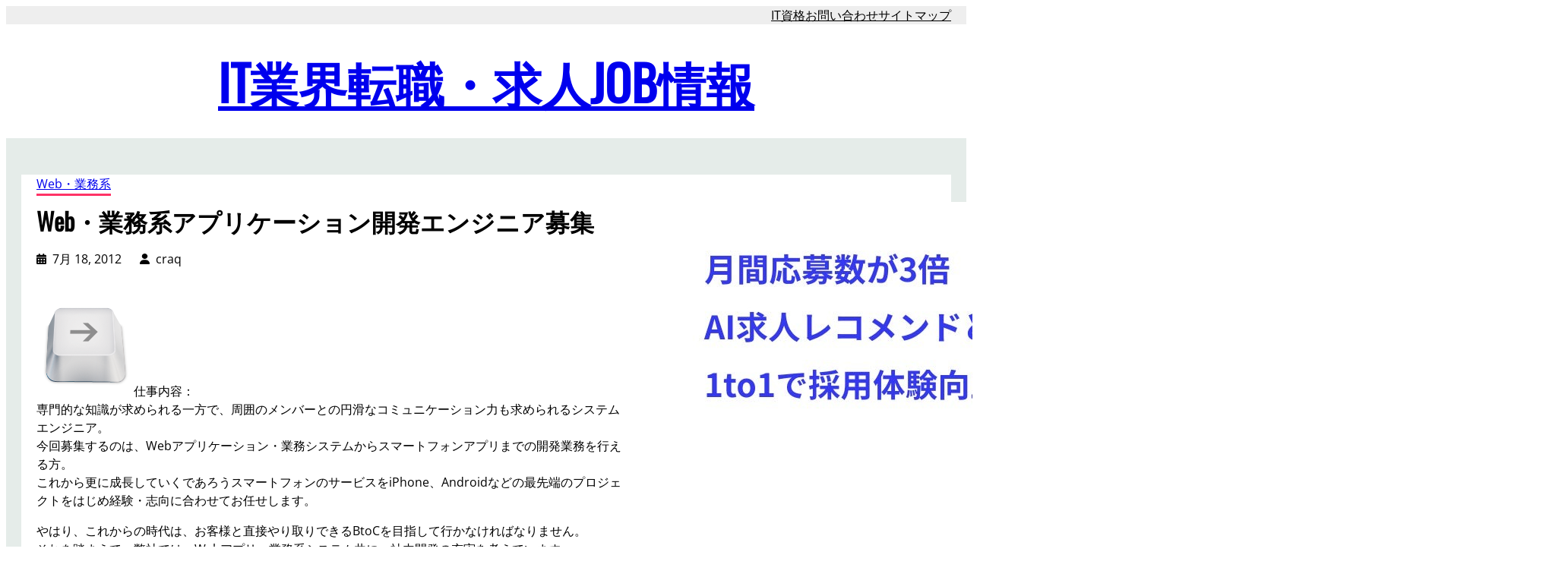

--- FILE ---
content_type: text/html; charset=UTF-8
request_url: https://oneandten.com/webgyoumu/
body_size: 21326
content:
<!DOCTYPE html>
<html dir="ltr" lang="ja" prefix="og: https://ogp.me/ns#">
<head>
	<meta charset="UTF-8" />
	<meta name="viewport" content="width=device-width, initial-scale=1" />
	<style>img:is([sizes="auto" i], [sizes^="auto," i]) { contain-intrinsic-size: 3000px 1500px }</style>
	
		<!-- All in One SEO 4.8.8 - aioseo.com -->
		<title>Web・業務系アプリケーション開発エンジニア募集 | IT業界転職・求人JOB情報</title>
	<meta name="description" content="豊富な実績に裏付けられた独自のノウハウにより、案件のスケール感じながら キャリアを積み上げ、ITアーキテクトへの成長を目指せる環境" />
	<meta name="robots" content="max-image-preview:large" />
	<meta name="author" content="craq"/>
	<link rel="canonical" href="https://oneandten.com/webgyoumu/" />
	<meta name="generator" content="All in One SEO (AIOSEO) 4.8.8" />
		<meta property="og:locale" content="ja_JP" />
		<meta property="og:site_name" content="IT業界転職・求人JOB情報 | これから益々成長していくであろうIT業界の動向を踏まえ、正社員の転職・求人のほか、派遣、人材紹介、アルバイトの求人情報を掲載していきます。" />
		<meta property="og:type" content="article" />
		<meta property="og:title" content="Web・業務系アプリケーション開発エンジニア募集 | IT業界転職・求人JOB情報" />
		<meta property="og:description" content="豊富な実績に裏付けられた独自のノウハウにより、案件のスケール感じながら キャリアを積み上げ、ITアーキテクトへの成長を目指せる環境" />
		<meta property="og:url" content="https://oneandten.com/webgyoumu/" />
		<meta property="article:published_time" content="2012-07-18T07:37:49+00:00" />
		<meta property="article:modified_time" content="2014-02-18T07:50:14+00:00" />
		<meta name="twitter:card" content="summary" />
		<meta name="twitter:title" content="Web・業務系アプリケーション開発エンジニア募集 | IT業界転職・求人JOB情報" />
		<meta name="twitter:description" content="豊富な実績に裏付けられた独自のノウハウにより、案件のスケール感じながら キャリアを積み上げ、ITアーキテクトへの成長を目指せる環境" />
		<script type="application/ld+json" class="aioseo-schema">
			{"@context":"https:\/\/schema.org","@graph":[{"@type":"Article","@id":"https:\/\/oneandten.com\/webgyoumu\/#article","name":"Web\u30fb\u696d\u52d9\u7cfb\u30a2\u30d7\u30ea\u30b1\u30fc\u30b7\u30e7\u30f3\u958b\u767a\u30a8\u30f3\u30b8\u30cb\u30a2\u52df\u96c6 | IT\u696d\u754c\u8ee2\u8077\u30fb\u6c42\u4ebaJOB\u60c5\u5831","headline":"Web\u30fb\u696d\u52d9\u7cfb\u30a2\u30d7\u30ea\u30b1\u30fc\u30b7\u30e7\u30f3\u958b\u767a\u30a8\u30f3\u30b8\u30cb\u30a2\u52df\u96c6","author":{"@id":"https:\/\/oneandten.com\/author\/craque\/#author"},"publisher":{"@id":"https:\/\/oneandten.com\/#organization"},"image":{"@type":"ImageObject","url":"https:\/\/oneandten.com\/wp-content\/uploads\/2012\/07\/arrow-right-icon.png","@id":"https:\/\/oneandten.com\/webgyoumu\/#articleImage","width":128,"height":128,"caption":"arrow-right-icon"},"datePublished":"2012-07-18T16:37:49+09:00","dateModified":"2014-02-18T16:50:14+09:00","inLanguage":"ja","mainEntityOfPage":{"@id":"https:\/\/oneandten.com\/webgyoumu\/#webpage"},"isPartOf":{"@id":"https:\/\/oneandten.com\/webgyoumu\/#webpage"},"articleSection":"Web\u30fb\u696d\u52d9\u7cfb, SE"},{"@type":"BreadcrumbList","@id":"https:\/\/oneandten.com\/webgyoumu\/#breadcrumblist","itemListElement":[{"@type":"ListItem","@id":"https:\/\/oneandten.com#listItem","position":1,"name":"\u30db\u30fc\u30e0","item":"https:\/\/oneandten.com","nextItem":{"@type":"ListItem","@id":"https:\/\/oneandten.com\/category\/sepg\/#listItem","name":"SE\u30fbPG\u7cfb"}},{"@type":"ListItem","@id":"https:\/\/oneandten.com\/category\/sepg\/#listItem","position":2,"name":"SE\u30fbPG\u7cfb","item":"https:\/\/oneandten.com\/category\/sepg\/","nextItem":{"@type":"ListItem","@id":"https:\/\/oneandten.com\/category\/sepg\/webgyomu\/#listItem","name":"Web\u30fb\u696d\u52d9\u7cfb"},"previousItem":{"@type":"ListItem","@id":"https:\/\/oneandten.com#listItem","name":"\u30db\u30fc\u30e0"}},{"@type":"ListItem","@id":"https:\/\/oneandten.com\/category\/sepg\/webgyomu\/#listItem","position":3,"name":"Web\u30fb\u696d\u52d9\u7cfb","item":"https:\/\/oneandten.com\/category\/sepg\/webgyomu\/","nextItem":{"@type":"ListItem","@id":"https:\/\/oneandten.com\/webgyoumu\/#listItem","name":"Web\u30fb\u696d\u52d9\u7cfb\u30a2\u30d7\u30ea\u30b1\u30fc\u30b7\u30e7\u30f3\u958b\u767a\u30a8\u30f3\u30b8\u30cb\u30a2\u52df\u96c6"},"previousItem":{"@type":"ListItem","@id":"https:\/\/oneandten.com\/category\/sepg\/#listItem","name":"SE\u30fbPG\u7cfb"}},{"@type":"ListItem","@id":"https:\/\/oneandten.com\/webgyoumu\/#listItem","position":4,"name":"Web\u30fb\u696d\u52d9\u7cfb\u30a2\u30d7\u30ea\u30b1\u30fc\u30b7\u30e7\u30f3\u958b\u767a\u30a8\u30f3\u30b8\u30cb\u30a2\u52df\u96c6","previousItem":{"@type":"ListItem","@id":"https:\/\/oneandten.com\/category\/sepg\/webgyomu\/#listItem","name":"Web\u30fb\u696d\u52d9\u7cfb"}}]},{"@type":"Organization","@id":"https:\/\/oneandten.com\/#organization","name":"IT\u696d\u754c\u8ee2\u8077\u30fb\u6c42\u4ebaJOB\u60c5\u5831","description":"\u3053\u308c\u304b\u3089\u76ca\u3005\u6210\u9577\u3057\u3066\u3044\u304f\u3067\u3042\u308d\u3046IT\u696d\u754c\u306e\u52d5\u5411\u3092\u8e0f\u307e\u3048\u3001\u6b63\u793e\u54e1\u306e\u8ee2\u8077\u30fb\u6c42\u4eba\u306e\u307b\u304b\u3001\u6d3e\u9063\u3001\u4eba\u6750\u7d39\u4ecb\u3001\u30a2\u30eb\u30d0\u30a4\u30c8\u306e\u6c42\u4eba\u60c5\u5831\u3092\u63b2\u8f09\u3057\u3066\u3044\u304d\u307e\u3059\u3002","url":"https:\/\/oneandten.com\/"},{"@type":"Person","@id":"https:\/\/oneandten.com\/author\/craque\/#author","url":"https:\/\/oneandten.com\/author\/craque\/","name":"craq","image":{"@type":"ImageObject","@id":"https:\/\/oneandten.com\/webgyoumu\/#authorImage","url":"https:\/\/oneandten.com\/wp-content\/uploads\/2021\/06\/avatar_user_2_1623100404-96x96.png","width":96,"height":96,"caption":"craq"}},{"@type":"WebPage","@id":"https:\/\/oneandten.com\/webgyoumu\/#webpage","url":"https:\/\/oneandten.com\/webgyoumu\/","name":"Web\u30fb\u696d\u52d9\u7cfb\u30a2\u30d7\u30ea\u30b1\u30fc\u30b7\u30e7\u30f3\u958b\u767a\u30a8\u30f3\u30b8\u30cb\u30a2\u52df\u96c6 | IT\u696d\u754c\u8ee2\u8077\u30fb\u6c42\u4ebaJOB\u60c5\u5831","description":"\u8c4a\u5bcc\u306a\u5b9f\u7e3e\u306b\u88cf\u4ed8\u3051\u3089\u308c\u305f\u72ec\u81ea\u306e\u30ce\u30a6\u30cf\u30a6\u306b\u3088\u308a\u3001\u6848\u4ef6\u306e\u30b9\u30b1\u30fc\u30eb\u611f\u3058\u306a\u304c\u3089 \u30ad\u30e3\u30ea\u30a2\u3092\u7a4d\u307f\u4e0a\u3052\u3001IT\u30a2\u30fc\u30ad\u30c6\u30af\u30c8\u3078\u306e\u6210\u9577\u3092\u76ee\u6307\u305b\u308b\u74b0\u5883","inLanguage":"ja","isPartOf":{"@id":"https:\/\/oneandten.com\/#website"},"breadcrumb":{"@id":"https:\/\/oneandten.com\/webgyoumu\/#breadcrumblist"},"author":{"@id":"https:\/\/oneandten.com\/author\/craque\/#author"},"creator":{"@id":"https:\/\/oneandten.com\/author\/craque\/#author"},"datePublished":"2012-07-18T16:37:49+09:00","dateModified":"2014-02-18T16:50:14+09:00"},{"@type":"WebSite","@id":"https:\/\/oneandten.com\/#website","url":"https:\/\/oneandten.com\/","name":"IT\u696d\u754c\u8ee2\u8077\u30fb\u6c42\u4ebaJOB\u60c5\u5831","description":"\u3053\u308c\u304b\u3089\u76ca\u3005\u6210\u9577\u3057\u3066\u3044\u304f\u3067\u3042\u308d\u3046IT\u696d\u754c\u306e\u52d5\u5411\u3092\u8e0f\u307e\u3048\u3001\u6b63\u793e\u54e1\u306e\u8ee2\u8077\u30fb\u6c42\u4eba\u306e\u307b\u304b\u3001\u6d3e\u9063\u3001\u4eba\u6750\u7d39\u4ecb\u3001\u30a2\u30eb\u30d0\u30a4\u30c8\u306e\u6c42\u4eba\u60c5\u5831\u3092\u63b2\u8f09\u3057\u3066\u3044\u304d\u307e\u3059\u3002","inLanguage":"ja","publisher":{"@id":"https:\/\/oneandten.com\/#organization"}}]}
		</script>
		<!-- All in One SEO -->


<link rel="alternate" type="application/rss+xml" title="IT業界転職・求人JOB情報 &raquo; フィード" href="https://oneandten.com/feed/" />
<link rel="alternate" type="application/rss+xml" title="IT業界転職・求人JOB情報 &raquo; コメントフィード" href="https://oneandten.com/comments/feed/" />
<link rel="alternate" type="application/rss+xml" title="IT業界転職・求人JOB情報 &raquo; Web・業務系アプリケーション開発エンジニア募集 のコメントのフィード" href="https://oneandten.com/webgyoumu/feed/" />
<script>
window._wpemojiSettings = {"baseUrl":"https:\/\/s.w.org\/images\/core\/emoji\/16.0.1\/72x72\/","ext":".png","svgUrl":"https:\/\/s.w.org\/images\/core\/emoji\/16.0.1\/svg\/","svgExt":".svg","source":{"concatemoji":"https:\/\/oneandten.com\/wp-includes\/js\/wp-emoji-release.min.js?ver=6.8.3"}};
/*! This file is auto-generated */
!function(s,n){var o,i,e;function c(e){try{var t={supportTests:e,timestamp:(new Date).valueOf()};sessionStorage.setItem(o,JSON.stringify(t))}catch(e){}}function p(e,t,n){e.clearRect(0,0,e.canvas.width,e.canvas.height),e.fillText(t,0,0);var t=new Uint32Array(e.getImageData(0,0,e.canvas.width,e.canvas.height).data),a=(e.clearRect(0,0,e.canvas.width,e.canvas.height),e.fillText(n,0,0),new Uint32Array(e.getImageData(0,0,e.canvas.width,e.canvas.height).data));return t.every(function(e,t){return e===a[t]})}function u(e,t){e.clearRect(0,0,e.canvas.width,e.canvas.height),e.fillText(t,0,0);for(var n=e.getImageData(16,16,1,1),a=0;a<n.data.length;a++)if(0!==n.data[a])return!1;return!0}function f(e,t,n,a){switch(t){case"flag":return n(e,"\ud83c\udff3\ufe0f\u200d\u26a7\ufe0f","\ud83c\udff3\ufe0f\u200b\u26a7\ufe0f")?!1:!n(e,"\ud83c\udde8\ud83c\uddf6","\ud83c\udde8\u200b\ud83c\uddf6")&&!n(e,"\ud83c\udff4\udb40\udc67\udb40\udc62\udb40\udc65\udb40\udc6e\udb40\udc67\udb40\udc7f","\ud83c\udff4\u200b\udb40\udc67\u200b\udb40\udc62\u200b\udb40\udc65\u200b\udb40\udc6e\u200b\udb40\udc67\u200b\udb40\udc7f");case"emoji":return!a(e,"\ud83e\udedf")}return!1}function g(e,t,n,a){var r="undefined"!=typeof WorkerGlobalScope&&self instanceof WorkerGlobalScope?new OffscreenCanvas(300,150):s.createElement("canvas"),o=r.getContext("2d",{willReadFrequently:!0}),i=(o.textBaseline="top",o.font="600 32px Arial",{});return e.forEach(function(e){i[e]=t(o,e,n,a)}),i}function t(e){var t=s.createElement("script");t.src=e,t.defer=!0,s.head.appendChild(t)}"undefined"!=typeof Promise&&(o="wpEmojiSettingsSupports",i=["flag","emoji"],n.supports={everything:!0,everythingExceptFlag:!0},e=new Promise(function(e){s.addEventListener("DOMContentLoaded",e,{once:!0})}),new Promise(function(t){var n=function(){try{var e=JSON.parse(sessionStorage.getItem(o));if("object"==typeof e&&"number"==typeof e.timestamp&&(new Date).valueOf()<e.timestamp+604800&&"object"==typeof e.supportTests)return e.supportTests}catch(e){}return null}();if(!n){if("undefined"!=typeof Worker&&"undefined"!=typeof OffscreenCanvas&&"undefined"!=typeof URL&&URL.createObjectURL&&"undefined"!=typeof Blob)try{var e="postMessage("+g.toString()+"("+[JSON.stringify(i),f.toString(),p.toString(),u.toString()].join(",")+"));",a=new Blob([e],{type:"text/javascript"}),r=new Worker(URL.createObjectURL(a),{name:"wpTestEmojiSupports"});return void(r.onmessage=function(e){c(n=e.data),r.terminate(),t(n)})}catch(e){}c(n=g(i,f,p,u))}t(n)}).then(function(e){for(var t in e)n.supports[t]=e[t],n.supports.everything=n.supports.everything&&n.supports[t],"flag"!==t&&(n.supports.everythingExceptFlag=n.supports.everythingExceptFlag&&n.supports[t]);n.supports.everythingExceptFlag=n.supports.everythingExceptFlag&&!n.supports.flag,n.DOMReady=!1,n.readyCallback=function(){n.DOMReady=!0}}).then(function(){return e}).then(function(){var e;n.supports.everything||(n.readyCallback(),(e=n.source||{}).concatemoji?t(e.concatemoji):e.wpemoji&&e.twemoji&&(t(e.twemoji),t(e.wpemoji)))}))}((window,document),window._wpemojiSettings);
</script>
<style id='wp-block-page-list-inline-css'>
.wp-block-navigation .wp-block-page-list{align-items:var(--navigation-layout-align,initial);background-color:inherit;display:flex;flex-direction:var(--navigation-layout-direction,initial);flex-wrap:var(--navigation-layout-wrap,wrap);justify-content:var(--navigation-layout-justify,initial)}.wp-block-navigation .wp-block-navigation-item{background-color:inherit}.wp-block-page-list{box-sizing:border-box}
</style>
<link rel='stylesheet' id='wp-block-navigation-css' href='https://oneandten.com/wp-includes/blocks/navigation/style.min.css?ver=6.8.3' media='all' />
<style id='wp-block-group-inline-css'>
.wp-block-group{box-sizing:border-box}:where(.wp-block-group.wp-block-group-is-layout-constrained){position:relative}
</style>
<style id='wp-block-group-theme-inline-css'>
:where(.wp-block-group.has-background){padding:1.25em 2.375em}
</style>
<style id='wp-block-site-title-inline-css'>
.wp-block-site-title{box-sizing:border-box}.wp-block-site-title :where(a){color:inherit;font-family:inherit;font-size:inherit;font-style:inherit;font-weight:inherit;letter-spacing:inherit;line-height:inherit;text-decoration:inherit}
</style>
<style id='wp-block-template-part-theme-inline-css'>
:root :where(.wp-block-template-part.has-background){margin-bottom:0;margin-top:0;padding:1.25em 2.375em}
</style>
<style id='wp-block-post-featured-image-inline-css'>
.wp-block-post-featured-image{margin-left:0;margin-right:0}.wp-block-post-featured-image a{display:block;height:100%}.wp-block-post-featured-image :where(img){box-sizing:border-box;height:auto;max-width:100%;vertical-align:bottom;width:100%}.wp-block-post-featured-image.alignfull img,.wp-block-post-featured-image.alignwide img{width:100%}.wp-block-post-featured-image .wp-block-post-featured-image__overlay.has-background-dim{background-color:#000;inset:0;position:absolute}.wp-block-post-featured-image{position:relative}.wp-block-post-featured-image .wp-block-post-featured-image__overlay.has-background-gradient{background-color:initial}.wp-block-post-featured-image .wp-block-post-featured-image__overlay.has-background-dim-0{opacity:0}.wp-block-post-featured-image .wp-block-post-featured-image__overlay.has-background-dim-10{opacity:.1}.wp-block-post-featured-image .wp-block-post-featured-image__overlay.has-background-dim-20{opacity:.2}.wp-block-post-featured-image .wp-block-post-featured-image__overlay.has-background-dim-30{opacity:.3}.wp-block-post-featured-image .wp-block-post-featured-image__overlay.has-background-dim-40{opacity:.4}.wp-block-post-featured-image .wp-block-post-featured-image__overlay.has-background-dim-50{opacity:.5}.wp-block-post-featured-image .wp-block-post-featured-image__overlay.has-background-dim-60{opacity:.6}.wp-block-post-featured-image .wp-block-post-featured-image__overlay.has-background-dim-70{opacity:.7}.wp-block-post-featured-image .wp-block-post-featured-image__overlay.has-background-dim-80{opacity:.8}.wp-block-post-featured-image .wp-block-post-featured-image__overlay.has-background-dim-90{opacity:.9}.wp-block-post-featured-image .wp-block-post-featured-image__overlay.has-background-dim-100{opacity:1}.wp-block-post-featured-image:where(.alignleft,.alignright){width:100%}
</style>
<style id='wp-block-post-terms-inline-css'>
.wp-block-post-terms{box-sizing:border-box}.wp-block-post-terms .wp-block-post-terms__separator{white-space:pre-wrap}
</style>
<style id='wp-block-post-title-inline-css'>
.wp-block-post-title{box-sizing:border-box;word-break:break-word}.wp-block-post-title :where(a){display:inline-block;font-family:inherit;font-size:inherit;font-style:inherit;font-weight:inherit;letter-spacing:inherit;line-height:inherit;text-decoration:inherit}
</style>
<style id='wp-block-post-date-inline-css'>
.wp-block-post-date{box-sizing:border-box}
</style>
<style id='wp-block-post-author-inline-css'>
.wp-block-post-author{box-sizing:border-box;display:flex;flex-wrap:wrap}.wp-block-post-author__byline{font-size:.5em;margin-bottom:0;margin-top:0;width:100%}.wp-block-post-author__avatar{margin-right:1em}.wp-block-post-author__bio{font-size:.7em;margin-bottom:.7em}.wp-block-post-author__content{flex-basis:0;flex-grow:1}.wp-block-post-author__name{margin:0}
</style>
<style id='wp-block-post-content-inline-css'>
.wp-block-post-content{display:flow-root}
</style>
<style id='wp-block-separator-inline-css'>
@charset "UTF-8";.wp-block-separator{border:none;border-top:2px solid}:root :where(.wp-block-separator.is-style-dots){height:auto;line-height:1;text-align:center}:root :where(.wp-block-separator.is-style-dots):before{color:currentColor;content:"···";font-family:serif;font-size:1.5em;letter-spacing:2em;padding-left:2em}.wp-block-separator.is-style-dots{background:none!important;border:none!important}
</style>
<style id='wp-block-separator-theme-inline-css'>
.wp-block-separator.has-css-opacity{opacity:.4}.wp-block-separator{border:none;border-bottom:2px solid;margin-left:auto;margin-right:auto}.wp-block-separator.has-alpha-channel-opacity{opacity:1}.wp-block-separator:not(.is-style-wide):not(.is-style-dots){width:100px}.wp-block-separator.has-background:not(.is-style-dots){border-bottom:none;height:1px}.wp-block-separator.has-background:not(.is-style-wide):not(.is-style-dots){height:2px}
</style>
<style id='wp-block-comment-template-inline-css'>
.wp-block-comment-template{box-sizing:border-box;list-style:none;margin-bottom:0;max-width:100%;padding:0}.wp-block-comment-template li{clear:both}.wp-block-comment-template ol{list-style:none;margin-bottom:0;max-width:100%;padding-left:2rem}.wp-block-comment-template.alignleft{float:left}.wp-block-comment-template.aligncenter{margin-left:auto;margin-right:auto;width:fit-content}.wp-block-comment-template.alignright{float:right}
</style>
<style id='wp-block-comments-pagination-inline-css'>
.wp-block-comments-pagination>.wp-block-comments-pagination-next,.wp-block-comments-pagination>.wp-block-comments-pagination-numbers,.wp-block-comments-pagination>.wp-block-comments-pagination-previous{font-size:inherit;margin-bottom:.5em;margin-right:.5em}.wp-block-comments-pagination>.wp-block-comments-pagination-next:last-child,.wp-block-comments-pagination>.wp-block-comments-pagination-numbers:last-child,.wp-block-comments-pagination>.wp-block-comments-pagination-previous:last-child{margin-right:0}.wp-block-comments-pagination .wp-block-comments-pagination-previous-arrow{display:inline-block;margin-right:1ch}.wp-block-comments-pagination .wp-block-comments-pagination-previous-arrow:not(.is-arrow-chevron){transform:scaleX(1)}.wp-block-comments-pagination .wp-block-comments-pagination-next-arrow{display:inline-block;margin-left:1ch}.wp-block-comments-pagination .wp-block-comments-pagination-next-arrow:not(.is-arrow-chevron){transform:scaleX(1)}.wp-block-comments-pagination.aligncenter{justify-content:center}
</style>
<style id='wp-block-post-comments-form-inline-css'>
:where(.wp-block-post-comments-form) input:not([type=submit]),:where(.wp-block-post-comments-form) textarea{border:1px solid #949494;font-family:inherit;font-size:1em}:where(.wp-block-post-comments-form) input:where(:not([type=submit]):not([type=checkbox])),:where(.wp-block-post-comments-form) textarea{padding:calc(.667em + 2px)}.wp-block-post-comments-form{box-sizing:border-box}.wp-block-post-comments-form[style*=font-weight] :where(.comment-reply-title){font-weight:inherit}.wp-block-post-comments-form[style*=font-family] :where(.comment-reply-title){font-family:inherit}.wp-block-post-comments-form[class*=-font-size] :where(.comment-reply-title),.wp-block-post-comments-form[style*=font-size] :where(.comment-reply-title){font-size:inherit}.wp-block-post-comments-form[style*=line-height] :where(.comment-reply-title){line-height:inherit}.wp-block-post-comments-form[style*=font-style] :where(.comment-reply-title){font-style:inherit}.wp-block-post-comments-form[style*=letter-spacing] :where(.comment-reply-title){letter-spacing:inherit}.wp-block-post-comments-form :where(input[type=submit]){box-shadow:none;cursor:pointer;display:inline-block;overflow-wrap:break-word;text-align:center}.wp-block-post-comments-form .comment-form input:not([type=submit]):not([type=checkbox]):not([type=hidden]),.wp-block-post-comments-form .comment-form textarea{box-sizing:border-box;display:block;width:100%}.wp-block-post-comments-form .comment-form-author label,.wp-block-post-comments-form .comment-form-email label,.wp-block-post-comments-form .comment-form-url label{display:block;margin-bottom:.25em}.wp-block-post-comments-form .comment-form-cookies-consent{display:flex;gap:.25em}.wp-block-post-comments-form .comment-form-cookies-consent #wp-comment-cookies-consent{margin-top:.35em}.wp-block-post-comments-form .comment-reply-title{margin-bottom:0}.wp-block-post-comments-form .comment-reply-title :where(small){font-size:var(--wp--preset--font-size--medium,smaller);margin-left:.5em}
</style>
<style id='wp-block-buttons-inline-css'>
.wp-block-buttons{box-sizing:border-box}.wp-block-buttons.is-vertical{flex-direction:column}.wp-block-buttons.is-vertical>.wp-block-button:last-child{margin-bottom:0}.wp-block-buttons>.wp-block-button{display:inline-block;margin:0}.wp-block-buttons.is-content-justification-left{justify-content:flex-start}.wp-block-buttons.is-content-justification-left.is-vertical{align-items:flex-start}.wp-block-buttons.is-content-justification-center{justify-content:center}.wp-block-buttons.is-content-justification-center.is-vertical{align-items:center}.wp-block-buttons.is-content-justification-right{justify-content:flex-end}.wp-block-buttons.is-content-justification-right.is-vertical{align-items:flex-end}.wp-block-buttons.is-content-justification-space-between{justify-content:space-between}.wp-block-buttons.aligncenter{text-align:center}.wp-block-buttons:not(.is-content-justification-space-between,.is-content-justification-right,.is-content-justification-left,.is-content-justification-center) .wp-block-button.aligncenter{margin-left:auto;margin-right:auto;width:100%}.wp-block-buttons[style*=text-decoration] .wp-block-button,.wp-block-buttons[style*=text-decoration] .wp-block-button__link{text-decoration:inherit}.wp-block-buttons.has-custom-font-size .wp-block-button__link{font-size:inherit}.wp-block-buttons .wp-block-button__link{width:100%}.wp-block-button.aligncenter{text-align:center}
</style>
<link rel='stylesheet' id='wp-block-button-css' href='https://oneandten.com/wp-includes/blocks/button/style.min.css?ver=6.8.3' media='all' />
<link rel='stylesheet' id='wp-block-comments-css' href='https://oneandten.com/wp-includes/blocks/comments/style.min.css?ver=6.8.3' media='all' />
<style id='wp-block-post-navigation-link-inline-css'>
.wp-block-post-navigation-link .wp-block-post-navigation-link__arrow-previous{display:inline-block;margin-right:1ch}.wp-block-post-navigation-link .wp-block-post-navigation-link__arrow-previous:not(.is-arrow-chevron){transform:scaleX(1)}.wp-block-post-navigation-link .wp-block-post-navigation-link__arrow-next{display:inline-block;margin-left:1ch}.wp-block-post-navigation-link .wp-block-post-navigation-link__arrow-next:not(.is-arrow-chevron){transform:scaleX(1)}.wp-block-post-navigation-link.has-text-align-left[style*="writing-mode: vertical-lr"],.wp-block-post-navigation-link.has-text-align-right[style*="writing-mode: vertical-rl"]{rotate:180deg}
</style>
<style id='wp-block-columns-inline-css'>
.wp-block-columns{align-items:normal!important;box-sizing:border-box;display:flex;flex-wrap:wrap!important}@media (min-width:782px){.wp-block-columns{flex-wrap:nowrap!important}}.wp-block-columns.are-vertically-aligned-top{align-items:flex-start}.wp-block-columns.are-vertically-aligned-center{align-items:center}.wp-block-columns.are-vertically-aligned-bottom{align-items:flex-end}@media (max-width:781px){.wp-block-columns:not(.is-not-stacked-on-mobile)>.wp-block-column{flex-basis:100%!important}}@media (min-width:782px){.wp-block-columns:not(.is-not-stacked-on-mobile)>.wp-block-column{flex-basis:0;flex-grow:1}.wp-block-columns:not(.is-not-stacked-on-mobile)>.wp-block-column[style*=flex-basis]{flex-grow:0}}.wp-block-columns.is-not-stacked-on-mobile{flex-wrap:nowrap!important}.wp-block-columns.is-not-stacked-on-mobile>.wp-block-column{flex-basis:0;flex-grow:1}.wp-block-columns.is-not-stacked-on-mobile>.wp-block-column[style*=flex-basis]{flex-grow:0}:where(.wp-block-columns){margin-bottom:1.75em}:where(.wp-block-columns.has-background){padding:1.25em 2.375em}.wp-block-column{flex-grow:1;min-width:0;overflow-wrap:break-word;word-break:break-word}.wp-block-column.is-vertically-aligned-top{align-self:flex-start}.wp-block-column.is-vertically-aligned-center{align-self:center}.wp-block-column.is-vertically-aligned-bottom{align-self:flex-end}.wp-block-column.is-vertically-aligned-stretch{align-self:stretch}.wp-block-column.is-vertically-aligned-bottom,.wp-block-column.is-vertically-aligned-center,.wp-block-column.is-vertically-aligned-top{width:100%}
</style>
<style id='wp-block-post-template-inline-css'>
.wp-block-post-template{box-sizing:border-box;list-style:none;margin-bottom:0;margin-top:0;max-width:100%;padding:0}.wp-block-post-template.is-flex-container{display:flex;flex-direction:row;flex-wrap:wrap;gap:1.25em}.wp-block-post-template.is-flex-container>li{margin:0;width:100%}@media (min-width:600px){.wp-block-post-template.is-flex-container.is-flex-container.columns-2>li{width:calc(50% - .625em)}.wp-block-post-template.is-flex-container.is-flex-container.columns-3>li{width:calc(33.33333% - .83333em)}.wp-block-post-template.is-flex-container.is-flex-container.columns-4>li{width:calc(25% - .9375em)}.wp-block-post-template.is-flex-container.is-flex-container.columns-5>li{width:calc(20% - 1em)}.wp-block-post-template.is-flex-container.is-flex-container.columns-6>li{width:calc(16.66667% - 1.04167em)}}@media (max-width:600px){.wp-block-post-template-is-layout-grid.wp-block-post-template-is-layout-grid.wp-block-post-template-is-layout-grid.wp-block-post-template-is-layout-grid{grid-template-columns:1fr}}.wp-block-post-template-is-layout-constrained>li>.alignright,.wp-block-post-template-is-layout-flow>li>.alignright{float:right;margin-inline-end:0;margin-inline-start:2em}.wp-block-post-template-is-layout-constrained>li>.alignleft,.wp-block-post-template-is-layout-flow>li>.alignleft{float:left;margin-inline-end:2em;margin-inline-start:0}.wp-block-post-template-is-layout-constrained>li>.aligncenter,.wp-block-post-template-is-layout-flow>li>.aligncenter{margin-inline-end:auto;margin-inline-start:auto}
</style>
<link rel='stylesheet' id='wp-block-image-css' href='https://oneandten.com/wp-includes/blocks/image/style.min.css?ver=6.8.3' media='all' />
<style id='wp-block-image-theme-inline-css'>
:root :where(.wp-block-image figcaption){color:#555;font-size:13px;text-align:center}.is-dark-theme :root :where(.wp-block-image figcaption){color:#ffffffa6}.wp-block-image{margin:0 0 1em}
</style>
<link rel='stylesheet' id='wp-block-search-css' href='https://oneandten.com/wp-includes/blocks/search/style.min.css?ver=6.8.3' media='all' />
<style id='wp-block-search-theme-inline-css'>
.wp-block-search .wp-block-search__label{font-weight:700}.wp-block-search__button{border:1px solid #ccc;padding:.375em .625em}
</style>
<style id='wp-block-heading-inline-css'>
h1.has-background,h2.has-background,h3.has-background,h4.has-background,h5.has-background,h6.has-background{padding:1.25em 2.375em}h1.has-text-align-left[style*=writing-mode]:where([style*=vertical-lr]),h1.has-text-align-right[style*=writing-mode]:where([style*=vertical-rl]),h2.has-text-align-left[style*=writing-mode]:where([style*=vertical-lr]),h2.has-text-align-right[style*=writing-mode]:where([style*=vertical-rl]),h3.has-text-align-left[style*=writing-mode]:where([style*=vertical-lr]),h3.has-text-align-right[style*=writing-mode]:where([style*=vertical-rl]),h4.has-text-align-left[style*=writing-mode]:where([style*=vertical-lr]),h4.has-text-align-right[style*=writing-mode]:where([style*=vertical-rl]),h5.has-text-align-left[style*=writing-mode]:where([style*=vertical-lr]),h5.has-text-align-right[style*=writing-mode]:where([style*=vertical-rl]),h6.has-text-align-left[style*=writing-mode]:where([style*=vertical-lr]),h6.has-text-align-right[style*=writing-mode]:where([style*=vertical-rl]){rotate:180deg}
</style>
<style id='wp-block-categories-inline-css'>
.wp-block-categories{box-sizing:border-box}.wp-block-categories.alignleft{margin-right:2em}.wp-block-categories.alignright{margin-left:2em}.wp-block-categories.wp-block-categories-dropdown.aligncenter{text-align:center}.wp-block-categories .wp-block-categories__label{display:block;width:100%}
</style>
<style id='wp-block-archives-inline-css'>
.wp-block-archives{box-sizing:border-box}.wp-block-archives-dropdown label{display:block}
</style>
<style id='wp-block-latest-posts-inline-css'>
.wp-block-latest-posts{box-sizing:border-box}.wp-block-latest-posts.alignleft{margin-right:2em}.wp-block-latest-posts.alignright{margin-left:2em}.wp-block-latest-posts.wp-block-latest-posts__list{list-style:none}.wp-block-latest-posts.wp-block-latest-posts__list li{clear:both;overflow-wrap:break-word}.wp-block-latest-posts.is-grid{display:flex;flex-wrap:wrap}.wp-block-latest-posts.is-grid li{margin:0 1.25em 1.25em 0;width:100%}@media (min-width:600px){.wp-block-latest-posts.columns-2 li{width:calc(50% - .625em)}.wp-block-latest-posts.columns-2 li:nth-child(2n){margin-right:0}.wp-block-latest-posts.columns-3 li{width:calc(33.33333% - .83333em)}.wp-block-latest-posts.columns-3 li:nth-child(3n){margin-right:0}.wp-block-latest-posts.columns-4 li{width:calc(25% - .9375em)}.wp-block-latest-posts.columns-4 li:nth-child(4n){margin-right:0}.wp-block-latest-posts.columns-5 li{width:calc(20% - 1em)}.wp-block-latest-posts.columns-5 li:nth-child(5n){margin-right:0}.wp-block-latest-posts.columns-6 li{width:calc(16.66667% - 1.04167em)}.wp-block-latest-posts.columns-6 li:nth-child(6n){margin-right:0}}:root :where(.wp-block-latest-posts.is-grid){padding:0}:root :where(.wp-block-latest-posts.wp-block-latest-posts__list){padding-left:0}.wp-block-latest-posts__post-author,.wp-block-latest-posts__post-date{display:block;font-size:.8125em}.wp-block-latest-posts__post-excerpt,.wp-block-latest-posts__post-full-content{margin-bottom:1em;margin-top:.5em}.wp-block-latest-posts__featured-image a{display:inline-block}.wp-block-latest-posts__featured-image img{height:auto;max-width:100%;width:auto}.wp-block-latest-posts__featured-image.alignleft{float:left;margin-right:1em}.wp-block-latest-posts__featured-image.alignright{float:right;margin-left:1em}.wp-block-latest-posts__featured-image.aligncenter{margin-bottom:1em;text-align:center}
</style>
<style id='wp-block-tag-cloud-inline-css'>
.wp-block-tag-cloud{box-sizing:border-box}.wp-block-tag-cloud.aligncenter{justify-content:center;text-align:center}.wp-block-tag-cloud.alignfull{padding-left:1em;padding-right:1em}.wp-block-tag-cloud a{display:inline-block;margin-right:5px}.wp-block-tag-cloud span{display:inline-block;margin-left:5px;text-decoration:none}:root :where(.wp-block-tag-cloud.is-style-outline){display:flex;flex-wrap:wrap;gap:1ch}:root :where(.wp-block-tag-cloud.is-style-outline a){border:1px solid;font-size:unset!important;margin-right:0;padding:1ch 2ch;text-decoration:none!important}
</style>
<style id='wp-block-navigation-link-inline-css'>
.wp-block-navigation .wp-block-navigation-item__label{overflow-wrap:break-word}.wp-block-navigation .wp-block-navigation-item__description{display:none}.link-ui-tools{border-top:1px solid #f0f0f0;padding:8px}.link-ui-block-inserter{padding-top:8px}.link-ui-block-inserter__back{margin-left:8px;text-transform:uppercase}
</style>
<style id='wp-block-list-inline-css'>
ol,ul{box-sizing:border-box}:root :where(.wp-block-list.has-background){padding:1.25em 2.375em}
</style>
<style id='wp-block-paragraph-inline-css'>
.is-small-text{font-size:.875em}.is-regular-text{font-size:1em}.is-large-text{font-size:2.25em}.is-larger-text{font-size:3em}.has-drop-cap:not(:focus):first-letter{float:left;font-size:8.4em;font-style:normal;font-weight:100;line-height:.68;margin:.05em .1em 0 0;text-transform:uppercase}body.rtl .has-drop-cap:not(:focus):first-letter{float:none;margin-left:.1em}p.has-drop-cap.has-background{overflow:hidden}:root :where(p.has-background){padding:1.25em 2.375em}:where(p.has-text-color:not(.has-link-color)) a{color:inherit}p.has-text-align-left[style*="writing-mode:vertical-lr"],p.has-text-align-right[style*="writing-mode:vertical-rl"]{rotate:180deg}
</style>
<style id='wp-emoji-styles-inline-css'>

	img.wp-smiley, img.emoji {
		display: inline !important;
		border: none !important;
		box-shadow: none !important;
		height: 1em !important;
		width: 1em !important;
		margin: 0 0.07em !important;
		vertical-align: -0.1em !important;
		background: none !important;
		padding: 0 !important;
	}
</style>
<link rel='stylesheet' id='wp-block-library-css' href='https://oneandten.com/wp-includes/css/dist/block-library/common.min.css?ver=6.8.3' media='all' />
<style id='global-styles-inline-css'>
:root{--wp--preset--aspect-ratio--square: 1;--wp--preset--aspect-ratio--4-3: 4/3;--wp--preset--aspect-ratio--3-4: 3/4;--wp--preset--aspect-ratio--3-2: 3/2;--wp--preset--aspect-ratio--2-3: 2/3;--wp--preset--aspect-ratio--16-9: 16/9;--wp--preset--aspect-ratio--9-16: 9/16;--wp--preset--color--black: #000000;--wp--preset--color--cyan-bluish-gray: #abb8c3;--wp--preset--color--white: #ffffff;--wp--preset--color--pale-pink: #f78da7;--wp--preset--color--vivid-red: #cf2e2e;--wp--preset--color--luminous-vivid-orange: #ff6900;--wp--preset--color--luminous-vivid-amber: #fcb900;--wp--preset--color--light-green-cyan: #7bdcb5;--wp--preset--color--vivid-green-cyan: #00d084;--wp--preset--color--pale-cyan-blue: #8ed1fc;--wp--preset--color--vivid-cyan-blue: #0693e3;--wp--preset--color--vivid-purple: #9b51e0;--wp--preset--color--foreground: #000000;--wp--preset--color--background: #ffffff;--wp--preset--color--primary: #ff3366;--wp--preset--color--secondary: #404040;--wp--preset--color--tertiary: #F6F6F6;--wp--preset--color--text-link: #ff3366;--wp--preset--color--border-color: #ff3366;--wp--preset--gradient--vivid-cyan-blue-to-vivid-purple: linear-gradient(135deg,rgba(6,147,227,1) 0%,rgb(155,81,224) 100%);--wp--preset--gradient--light-green-cyan-to-vivid-green-cyan: linear-gradient(135deg,rgb(122,220,180) 0%,rgb(0,208,130) 100%);--wp--preset--gradient--luminous-vivid-amber-to-luminous-vivid-orange: linear-gradient(135deg,rgba(252,185,0,1) 0%,rgba(255,105,0,1) 100%);--wp--preset--gradient--luminous-vivid-orange-to-vivid-red: linear-gradient(135deg,rgba(255,105,0,1) 0%,rgb(207,46,46) 100%);--wp--preset--gradient--very-light-gray-to-cyan-bluish-gray: linear-gradient(135deg,rgb(238,238,238) 0%,rgb(169,184,195) 100%);--wp--preset--gradient--cool-to-warm-spectrum: linear-gradient(135deg,rgb(74,234,220) 0%,rgb(151,120,209) 20%,rgb(207,42,186) 40%,rgb(238,44,130) 60%,rgb(251,105,98) 80%,rgb(254,248,76) 100%);--wp--preset--gradient--blush-light-purple: linear-gradient(135deg,rgb(255,206,236) 0%,rgb(152,150,240) 100%);--wp--preset--gradient--blush-bordeaux: linear-gradient(135deg,rgb(254,205,165) 0%,rgb(254,45,45) 50%,rgb(107,0,62) 100%);--wp--preset--gradient--luminous-dusk: linear-gradient(135deg,rgb(255,203,112) 0%,rgb(199,81,192) 50%,rgb(65,88,208) 100%);--wp--preset--gradient--pale-ocean: linear-gradient(135deg,rgb(255,245,203) 0%,rgb(182,227,212) 50%,rgb(51,167,181) 100%);--wp--preset--gradient--electric-grass: linear-gradient(135deg,rgb(202,248,128) 0%,rgb(113,206,126) 100%);--wp--preset--gradient--midnight: linear-gradient(135deg,rgb(2,3,129) 0%,rgb(40,116,252) 100%);--wp--preset--font-size--small: 1rem;--wp--preset--font-size--medium: 1.75rem;--wp--preset--font-size--large: 3rem;--wp--preset--font-size--x-large: 4.5rem;--wp--preset--font-size--xsmall: 0.7rem;--wp--preset--font-size--gigantic: 6rem;--wp--preset--font-size--btn-size: 0.875rem;--wp--preset--font-family--system-font: -apple-system,BlinkMacSystemFont,"Segoe UI",Roboto,Oxygen-Sans,Ubuntu,Cantarell,"Helvetica Neue",sans-serif;--wp--preset--font-family--open-sans: "Open Sans", serif;--wp--preset--font-family--oswald: "Oswald", serif;--wp--preset--spacing--20: 0.44rem;--wp--preset--spacing--30: 0.67rem;--wp--preset--spacing--40: 1rem;--wp--preset--spacing--50: 1.5rem;--wp--preset--spacing--60: 2.25rem;--wp--preset--spacing--70: 3.38rem;--wp--preset--spacing--80: 5.06rem;--wp--preset--shadow--natural: 6px 6px 9px rgba(0, 0, 0, 0.2);--wp--preset--shadow--deep: 12px 12px 50px rgba(0, 0, 0, 0.4);--wp--preset--shadow--sharp: 6px 6px 0px rgba(0, 0, 0, 0.2);--wp--preset--shadow--outlined: 6px 6px 0px -3px rgba(255, 255, 255, 1), 6px 6px rgba(0, 0, 0, 1);--wp--preset--shadow--crisp: 6px 6px 0px rgba(0, 0, 0, 1);--wp--custom--spacing--large: clamp(4rem, 10vw, 8rem);--wp--custom--spacing--medium: clamp(2rem, 8vw, calc(4 * var(--wp--style--block-gap)));--wp--custom--spacing--outer: 1.25rem;--wp--custom--spacing--small: 1.25rem;--wp--custom--typography--font-size--heading-five: clamp(1.3rem, 2vw, 1rem);--wp--custom--typography--font-size--heading-four: clamp(1.3rem, 2vw, 1rem);--wp--custom--typography--font-size--heading-one: clamp(2rem, 3vw, 1.5rem);--wp--custom--typography--font-size--heading-six: clamp(1.3rem, 2vw, 1rem);--wp--custom--typography--font-size--heading-three: clamp(1.5rem, 2vw, 1rem);--wp--custom--typography--font-size--heading-two: clamp(1.8rem, 3vw, 1.3rem);--wp--custom--typography--font-size--paragraph: clamp(1.3rem, 2vw, 1rem);--wp--custom--typography--font-size--post-title: clamp(2rem, 3vw, 1.5rem);--wp--custom--typography--font-weight--bold: 700;--wp--custom--typography--font-weight--extra-bold: 900;--wp--custom--typography--font-weight--light: 300;--wp--custom--typography--font-weight--medium: 500;--wp--custom--typography--font-weight--normal: 400;--wp--custom--typography--font-weight--semi-bold: 600;--wp--custom--typography--line-height--large: 2;--wp--custom--typography--line-height--medium: 1.75;--wp--custom--typography--line-height--normal: 1.5;--wp--custom--typography--line-height--small: 1.25;--wp--custom--typography--line-height--tiny: 1;}:root { --wp--style--global--content-size: 1200px;--wp--style--global--wide-size: 1200px; }:where(body) { margin: 0; }.wp-site-blocks > .alignleft { float: left; margin-right: 2em; }.wp-site-blocks > .alignright { float: right; margin-left: 2em; }.wp-site-blocks > .aligncenter { justify-content: center; margin-left: auto; margin-right: auto; }:where(.wp-site-blocks) > * { margin-block-start: var(--wp--preset--spacing--40); margin-block-end: 0; }:where(.wp-site-blocks) > :first-child { margin-block-start: 0; }:where(.wp-site-blocks) > :last-child { margin-block-end: 0; }:root { --wp--style--block-gap: var(--wp--preset--spacing--40); }:root :where(.is-layout-flow) > :first-child{margin-block-start: 0;}:root :where(.is-layout-flow) > :last-child{margin-block-end: 0;}:root :where(.is-layout-flow) > *{margin-block-start: var(--wp--preset--spacing--40);margin-block-end: 0;}:root :where(.is-layout-constrained) > :first-child{margin-block-start: 0;}:root :where(.is-layout-constrained) > :last-child{margin-block-end: 0;}:root :where(.is-layout-constrained) > *{margin-block-start: var(--wp--preset--spacing--40);margin-block-end: 0;}:root :where(.is-layout-flex){gap: var(--wp--preset--spacing--40);}:root :where(.is-layout-grid){gap: var(--wp--preset--spacing--40);}.is-layout-flow > .alignleft{float: left;margin-inline-start: 0;margin-inline-end: 2em;}.is-layout-flow > .alignright{float: right;margin-inline-start: 2em;margin-inline-end: 0;}.is-layout-flow > .aligncenter{margin-left: auto !important;margin-right: auto !important;}.is-layout-constrained > .alignleft{float: left;margin-inline-start: 0;margin-inline-end: 2em;}.is-layout-constrained > .alignright{float: right;margin-inline-start: 2em;margin-inline-end: 0;}.is-layout-constrained > .aligncenter{margin-left: auto !important;margin-right: auto !important;}.is-layout-constrained > :where(:not(.alignleft):not(.alignright):not(.alignfull)){max-width: var(--wp--style--global--content-size);margin-left: auto !important;margin-right: auto !important;}.is-layout-constrained > .alignwide{max-width: var(--wp--style--global--wide-size);}body .is-layout-flex{display: flex;}.is-layout-flex{flex-wrap: wrap;align-items: center;}.is-layout-flex > :is(*, div){margin: 0;}body .is-layout-grid{display: grid;}.is-layout-grid > :is(*, div){margin: 0;}body{background-color: var(--wp--preset--color--background);color: var(--wp--preset--color--foreground);font-family: var(--wp--preset--font-family--open-sans);font-size: var(--wp--preset--font-size--small);line-height: var(--wp--custom--typography--line-height--normal);padding-top: 0px;padding-right: 0px;padding-bottom: 0px;padding-left: 0px;}a:where(:not(.wp-element-button)){color: var(--wp--preset--color--primary);text-decoration: underline;}h1{font-family: var(--wp--preset--font-family--oswald);font-size: var(--wp--custom--typography--font-size--heading-one);font-weight: var(--wp--custom--typography--font-weight--bold);line-height: var(--wp--custom--typography--line-height--tiny);}h2{font-family: var(--wp--preset--font-family--oswald);font-size: var(--wp--custom--typography--font-size--heading-two);font-weight: var(--wp--custom--typography--font-weight--bold);line-height: var(--wp--custom--typography--line-height--small);}h3{font-family: var(--wp--preset--font-family--oswald);font-size: var(--wp--custom--typography--font-size--heading-three);font-weight: var(--wp--custom--typography--font-weight--bold);line-height: var(--wp--custom--typography--line-height--tiny);}h4{font-family: var(--wp--preset--font-family--oswald);font-size: var(--wp--custom--typography--font-size--heading-four);font-weight: var(--wp--custom--typography--font-weight--bold);line-height: var(--wp--custom--typography--line-height--tiny);}h5{font-family: var(--wp--preset--font-family--oswald);font-size: var(--wp--custom--typography--font-size--heading-five);font-weight: var(--wp--custom--typography--font-weight--bold);line-height: var(--wp--custom--typography--line-height--normal);}h6{font-family: var(--wp--preset--font-family--oswald);font-size: var(--wp--custom--typography--font-size--heading-six);font-weight: var(--wp--custom--typography--font-weight--bold);line-height: var(--wp--custom--typography--line-height--normal);}:root :where(.wp-element-button, .wp-block-button__link){background-color: #32373c;border-width: 0;color: #fff;font-family: inherit;font-size: inherit;line-height: inherit;padding: calc(0.667em + 2px) calc(1.333em + 2px);text-decoration: none;}.has-black-color{color: var(--wp--preset--color--black) !important;}.has-cyan-bluish-gray-color{color: var(--wp--preset--color--cyan-bluish-gray) !important;}.has-white-color{color: var(--wp--preset--color--white) !important;}.has-pale-pink-color{color: var(--wp--preset--color--pale-pink) !important;}.has-vivid-red-color{color: var(--wp--preset--color--vivid-red) !important;}.has-luminous-vivid-orange-color{color: var(--wp--preset--color--luminous-vivid-orange) !important;}.has-luminous-vivid-amber-color{color: var(--wp--preset--color--luminous-vivid-amber) !important;}.has-light-green-cyan-color{color: var(--wp--preset--color--light-green-cyan) !important;}.has-vivid-green-cyan-color{color: var(--wp--preset--color--vivid-green-cyan) !important;}.has-pale-cyan-blue-color{color: var(--wp--preset--color--pale-cyan-blue) !important;}.has-vivid-cyan-blue-color{color: var(--wp--preset--color--vivid-cyan-blue) !important;}.has-vivid-purple-color{color: var(--wp--preset--color--vivid-purple) !important;}.has-foreground-color{color: var(--wp--preset--color--foreground) !important;}.has-background-color{color: var(--wp--preset--color--background) !important;}.has-primary-color{color: var(--wp--preset--color--primary) !important;}.has-secondary-color{color: var(--wp--preset--color--secondary) !important;}.has-tertiary-color{color: var(--wp--preset--color--tertiary) !important;}.has-text-link-color{color: var(--wp--preset--color--text-link) !important;}.has-border-color-color{color: var(--wp--preset--color--border-color) !important;}.has-black-background-color{background-color: var(--wp--preset--color--black) !important;}.has-cyan-bluish-gray-background-color{background-color: var(--wp--preset--color--cyan-bluish-gray) !important;}.has-white-background-color{background-color: var(--wp--preset--color--white) !important;}.has-pale-pink-background-color{background-color: var(--wp--preset--color--pale-pink) !important;}.has-vivid-red-background-color{background-color: var(--wp--preset--color--vivid-red) !important;}.has-luminous-vivid-orange-background-color{background-color: var(--wp--preset--color--luminous-vivid-orange) !important;}.has-luminous-vivid-amber-background-color{background-color: var(--wp--preset--color--luminous-vivid-amber) !important;}.has-light-green-cyan-background-color{background-color: var(--wp--preset--color--light-green-cyan) !important;}.has-vivid-green-cyan-background-color{background-color: var(--wp--preset--color--vivid-green-cyan) !important;}.has-pale-cyan-blue-background-color{background-color: var(--wp--preset--color--pale-cyan-blue) !important;}.has-vivid-cyan-blue-background-color{background-color: var(--wp--preset--color--vivid-cyan-blue) !important;}.has-vivid-purple-background-color{background-color: var(--wp--preset--color--vivid-purple) !important;}.has-foreground-background-color{background-color: var(--wp--preset--color--foreground) !important;}.has-background-background-color{background-color: var(--wp--preset--color--background) !important;}.has-primary-background-color{background-color: var(--wp--preset--color--primary) !important;}.has-secondary-background-color{background-color: var(--wp--preset--color--secondary) !important;}.has-tertiary-background-color{background-color: var(--wp--preset--color--tertiary) !important;}.has-text-link-background-color{background-color: var(--wp--preset--color--text-link) !important;}.has-border-color-background-color{background-color: var(--wp--preset--color--border-color) !important;}.has-black-border-color{border-color: var(--wp--preset--color--black) !important;}.has-cyan-bluish-gray-border-color{border-color: var(--wp--preset--color--cyan-bluish-gray) !important;}.has-white-border-color{border-color: var(--wp--preset--color--white) !important;}.has-pale-pink-border-color{border-color: var(--wp--preset--color--pale-pink) !important;}.has-vivid-red-border-color{border-color: var(--wp--preset--color--vivid-red) !important;}.has-luminous-vivid-orange-border-color{border-color: var(--wp--preset--color--luminous-vivid-orange) !important;}.has-luminous-vivid-amber-border-color{border-color: var(--wp--preset--color--luminous-vivid-amber) !important;}.has-light-green-cyan-border-color{border-color: var(--wp--preset--color--light-green-cyan) !important;}.has-vivid-green-cyan-border-color{border-color: var(--wp--preset--color--vivid-green-cyan) !important;}.has-pale-cyan-blue-border-color{border-color: var(--wp--preset--color--pale-cyan-blue) !important;}.has-vivid-cyan-blue-border-color{border-color: var(--wp--preset--color--vivid-cyan-blue) !important;}.has-vivid-purple-border-color{border-color: var(--wp--preset--color--vivid-purple) !important;}.has-foreground-border-color{border-color: var(--wp--preset--color--foreground) !important;}.has-background-border-color{border-color: var(--wp--preset--color--background) !important;}.has-primary-border-color{border-color: var(--wp--preset--color--primary) !important;}.has-secondary-border-color{border-color: var(--wp--preset--color--secondary) !important;}.has-tertiary-border-color{border-color: var(--wp--preset--color--tertiary) !important;}.has-text-link-border-color{border-color: var(--wp--preset--color--text-link) !important;}.has-border-color-border-color{border-color: var(--wp--preset--color--border-color) !important;}.has-vivid-cyan-blue-to-vivid-purple-gradient-background{background: var(--wp--preset--gradient--vivid-cyan-blue-to-vivid-purple) !important;}.has-light-green-cyan-to-vivid-green-cyan-gradient-background{background: var(--wp--preset--gradient--light-green-cyan-to-vivid-green-cyan) !important;}.has-luminous-vivid-amber-to-luminous-vivid-orange-gradient-background{background: var(--wp--preset--gradient--luminous-vivid-amber-to-luminous-vivid-orange) !important;}.has-luminous-vivid-orange-to-vivid-red-gradient-background{background: var(--wp--preset--gradient--luminous-vivid-orange-to-vivid-red) !important;}.has-very-light-gray-to-cyan-bluish-gray-gradient-background{background: var(--wp--preset--gradient--very-light-gray-to-cyan-bluish-gray) !important;}.has-cool-to-warm-spectrum-gradient-background{background: var(--wp--preset--gradient--cool-to-warm-spectrum) !important;}.has-blush-light-purple-gradient-background{background: var(--wp--preset--gradient--blush-light-purple) !important;}.has-blush-bordeaux-gradient-background{background: var(--wp--preset--gradient--blush-bordeaux) !important;}.has-luminous-dusk-gradient-background{background: var(--wp--preset--gradient--luminous-dusk) !important;}.has-pale-ocean-gradient-background{background: var(--wp--preset--gradient--pale-ocean) !important;}.has-electric-grass-gradient-background{background: var(--wp--preset--gradient--electric-grass) !important;}.has-midnight-gradient-background{background: var(--wp--preset--gradient--midnight) !important;}.has-small-font-size{font-size: var(--wp--preset--font-size--small) !important;}.has-medium-font-size{font-size: var(--wp--preset--font-size--medium) !important;}.has-large-font-size{font-size: var(--wp--preset--font-size--large) !important;}.has-x-large-font-size{font-size: var(--wp--preset--font-size--x-large) !important;}.has-xsmall-font-size{font-size: var(--wp--preset--font-size--xsmall) !important;}.has-gigantic-font-size{font-size: var(--wp--preset--font-size--gigantic) !important;}.has-btn-size-font-size{font-size: var(--wp--preset--font-size--btn-size) !important;}.has-system-font-font-family{font-family: var(--wp--preset--font-family--system-font) !important;}.has-open-sans-font-family{font-family: var(--wp--preset--font-family--open-sans) !important;}.has-oswald-font-family{font-family: var(--wp--preset--font-family--oswald) !important;}
:root :where(.wp-block-button .wp-block-button__link){background-color: var(--wp--preset--color--primary);border-radius: 5px;color: var(--wp--preset--color--background);font-size: var(--wp--preset--font-size--btn-size);margin: 0;}
:root :where(.wp-block-categories a:where(:not(.wp-element-button))){color: var(--wp--preset--color--foreground);text-decoration: none;}
:root :where(.wp-block-categories a:where(:not(.wp-element-button)):hover){color: var(--wp--preset--color--primary);}
:root :where(.wp-block-latest-posts a:where(:not(.wp-element-button))){color: var(--wp--preset--color--foreground);text-decoration: none;}
:root :where(.wp-block-latest-posts a:where(:not(.wp-element-button)):hover){color: var(--wp--preset--color--primary);}
:root :where(.wp-block-navigation a:where(:not(.wp-element-button))){text-decoration: none;}
:root :where(.wp-block-navigation a:where(:not(.wp-element-button)):hover){color: var(--wp--preset--color--primary);text-decoration: none;}
:root :where(.wp-block-post-date){font-size: var(--wp--preset--font-size--normal);}
:root :where(.wp-block-post-terms a:where(:not(.wp-element-button))){color: var(--wp--preset--color--foreground);text-decoration: none;}
:root :where(.wp-block-post-terms a:where(:not(.wp-element-button)):hover){color: var(--wp--preset--color--primary);}
:root :where(.wp-block-post-title){font-family: var(--wp--preset--font-family--oswald);font-size: var(--wp--custom--typography--font-size--post-title);font-weight: 600;line-height: var(--wp--custom--typography--line-height--small);}
:root :where(.wp-block-post-title a:where(:not(.wp-element-button))){color: var(--wp--preset--color--foreground);}
:root :where(.wp-block-post-title a:where(:not(.wp-element-button)):hover){color: var(--wp--preset--color--primary);}
:root :where(.wp-block-search){margin: 0;padding: 2px;}
:root :where(.wp-block-site-title){font-family: var(--wp--preset--font-family--system-font);font-size: var(--wp--preset--font-size--medium);font-weight: bold;line-height: var(--wp--custom--typography--line-height--normal);text-decoration: none;}
:root :where(.wp-block-site-title a:where(:not(.wp-element-button))){text-decoration: none;}
</style>
<style id='core-block-supports-inline-css'>
.wp-container-core-navigation-is-layout-d445cf74{justify-content:flex-end;}.wp-container-core-group-is-layout-95c5e151 > :where(:not(.alignleft):not(.alignright):not(.alignfull)){max-width:%;margin-left:auto !important;margin-right:auto !important;}.wp-container-core-group-is-layout-95c5e151 > .alignwide{max-width:%;}.wp-container-core-group-is-layout-95c5e151 .alignfull{max-width:none;}.wp-container-core-group-is-layout-23441af8{flex-wrap:nowrap;justify-content:center;}.wp-container-core-columns-is-layout-28f84493{flex-wrap:nowrap;}.wp-container-core-group-is-layout-0d94d27a > .alignfull{margin-right:calc(1.25rem * -1);margin-left:calc(1.25rem * -1);}.wp-container-core-group-is-layout-c254e326 > .alignfull{margin-right:calc(1.25rem * -1);margin-left:calc(1.25rem * -1);}.wp-container-core-group-is-layout-157f6ab6 > :where(:not(.alignleft):not(.alignright):not(.alignfull)){max-width:1200px;margin-left:auto !important;margin-right:auto !important;}.wp-container-core-group-is-layout-157f6ab6 > .alignwide{max-width:1200px;}.wp-container-core-group-is-layout-157f6ab6 .alignfull{max-width:none;}.wp-elements-9f4e7cb9cae013a23ce16ba353f36d7b a:where(:not(.wp-element-button)){color:var(--wp--preset--color--background);}.wp-elements-e1b457395bc8457199d12dd4b9d4244b a:where(:not(.wp-element-button)){color:var(--wp--preset--color--background);}.wp-container-core-navigation-is-layout-fe9cc265{flex-direction:column;align-items:flex-start;}.wp-container-content-9cfa9a5a{flex-grow:1;}.wp-container-core-columns-is-layout-5ad51b93{flex-wrap:nowrap;gap:0 var(--wp--preset--spacing--20);}.wp-container-core-group-is-layout-520a18b4{flex-wrap:nowrap;gap:0;justify-content:center;}.wp-container-core-group-is-layout-d4d6d841{flex-wrap:nowrap;flex-direction:column;align-items:center;}
</style>
<style id='wp-block-template-skip-link-inline-css'>

		.skip-link.screen-reader-text {
			border: 0;
			clip-path: inset(50%);
			height: 1px;
			margin: -1px;
			overflow: hidden;
			padding: 0;
			position: absolute !important;
			width: 1px;
			word-wrap: normal !important;
		}

		.skip-link.screen-reader-text:focus {
			background-color: #eee;
			clip-path: none;
			color: #444;
			display: block;
			font-size: 1em;
			height: auto;
			left: 5px;
			line-height: normal;
			padding: 15px 23px 14px;
			text-decoration: none;
			top: 5px;
			width: auto;
			z-index: 100000;
		}
</style>
<link rel='stylesheet' id='contact-form-7-css' href='https://oneandten.com/wp-content/plugins/contact-form-7/includes/css/styles.css?ver=6.1.2' media='all' />
<link rel='stylesheet' id='fairy-fse-style-css' href='https://oneandten.com/wp-content/themes/fairy-fse/style.css?ver=1.0.2' media='all' />
<link rel="https://api.w.org/" href="https://oneandten.com/wp-json/" /><link rel="alternate" title="JSON" type="application/json" href="https://oneandten.com/wp-json/wp/v2/posts/63" /><link rel="EditURI" type="application/rsd+xml" title="RSD" href="https://oneandten.com/xmlrpc.php?rsd" />
<meta name="generator" content="WordPress 6.8.3" />
<link rel='shortlink' href='https://oneandten.com/?p=63' />
<link rel="alternate" title="oEmbed (JSON)" type="application/json+oembed" href="https://oneandten.com/wp-json/oembed/1.0/embed?url=https%3A%2F%2Foneandten.com%2Fwebgyoumu%2F" />
<link rel="alternate" title="oEmbed (XML)" type="text/xml+oembed" href="https://oneandten.com/wp-json/oembed/1.0/embed?url=https%3A%2F%2Foneandten.com%2Fwebgyoumu%2F&#038;format=xml" />
<!-- Analytics by WP Statistics - https://wp-statistics.com -->
<script type="importmap" id="wp-importmap">
{"imports":{"@wordpress\/interactivity":"https:\/\/oneandten.com\/wp-includes\/js\/dist\/script-modules\/interactivity\/index.min.js?ver=55aebb6e0a16726baffb"}}
</script>
<script type="module" src="https://oneandten.com/wp-includes/js/dist/script-modules/block-library/navigation/view.min.js?ver=61572d447d60c0aa5240" id="@wordpress/block-library/navigation/view-js-module"></script>
<link rel="modulepreload" href="https://oneandten.com/wp-includes/js/dist/script-modules/interactivity/index.min.js?ver=55aebb6e0a16726baffb" id="@wordpress/interactivity-js-modulepreload"><link rel="amphtml" href="https://oneandten.com/webgyoumu/amp/"><style class='wp-fonts-local'>
@font-face{font-family:"Open Sans";font-style:normal;font-weight:300 400 500 600 700 800;font-display:fallback;src:url('https://oneandten.com/wp-content/themes/fairy-fse/assets/fonts/open-sans/OpenSans-VariableFont_wdth_wght.woff') format('woff');font-stretch:normal;}
@font-face{font-family:"Open Sans";font-style:italic;font-weight:300 400 500 600 700 800;font-display:fallback;src:url('https://oneandten.com/wp-content/themes/fairy-fse/assets/fonts/open-sans/OpenSans-Italic-VariableFont_wdth_wght.woff') format('woff');font-stretch:normal;}
@font-face{font-family:Oswald;font-style:normal;font-weight:200 300 400 500 600 700;font-display:fallback;src:url('https://oneandten.com/wp-content/themes/fairy-fse/assets/fonts/oswald/Oswald-VariableFont_wght.woff') format('woff');font-stretch:normal;}
</style>
<link rel="icon" href="https://oneandten.com/wp-content/uploads/2021/05/cropped-one-32x32.png" sizes="32x32" />
<link rel="icon" href="https://oneandten.com/wp-content/uploads/2021/05/cropped-one-192x192.png" sizes="192x192" />
<link rel="apple-touch-icon" href="https://oneandten.com/wp-content/uploads/2021/05/cropped-one-180x180.png" />
<meta name="msapplication-TileImage" content="https://oneandten.com/wp-content/uploads/2021/05/cropped-one-270x270.png" />
</head>

<body class="wp-singular post-template-default single single-post postid-63 single-format-standard wp-embed-responsive wp-theme-fairy-fse">

<div class="wp-site-blocks"><header class="wp-block-template-part">
<div class="wp-block-group has-background is-layout-constrained wp-container-core-group-is-layout-95c5e151 wp-block-group-is-layout-constrained" style="background-color:#eeeeee"><nav class="items-justified-right wp-block-navigation is-content-justification-right is-layout-flex wp-container-core-navigation-is-layout-d445cf74 wp-block-navigation-is-layout-flex" aria-label="ヘッダー メニュー 3"><ul class="wp-block-navigation__container items-justified-right wp-block-navigation"><ul class="wp-block-page-list"><li class="wp-block-pages-list__item wp-block-navigation-item open-on-hover-click"><a class="wp-block-pages-list__item__link wp-block-navigation-item__content" href="https://oneandten.com/itsikaku/">IT資格</a></li><li class="wp-block-pages-list__item wp-block-navigation-item open-on-hover-click"><a class="wp-block-pages-list__item__link wp-block-navigation-item__content" href="https://oneandten.com/%e3%81%8a%e5%95%8f%e3%81%84%e5%90%88%e3%82%8f%e3%81%9b/">お問い合わせ</a></li><li class="wp-block-pages-list__item wp-block-navigation-item open-on-hover-click"><a class="wp-block-pages-list__item__link wp-block-navigation-item__content" href="https://oneandten.com/sitemap/">サイトマップ</a></li></ul></ul></nav></div>



<div class="wp-block-group has-background-background-color has-background is-layout-constrained wp-container-core-group-is-layout-95c5e151 wp-block-group-is-layout-constrained" style="border-bottom-color:#eeeeee;border-bottom-width:3px">
<div class="wp-block-group is-content-justification-center is-nowrap is-layout-flex wp-container-core-group-is-layout-23441af8 wp-block-group-is-layout-flex"><h1 style="font-size:4rem;font-style:normal;font-weight:700;text-transform:uppercase;" class="wp-block-site-title has-oswald-font-family"><a href="https://oneandten.com" target="_self" rel="home">IT業界転職・求人JOB情報</a></h1></div>
</div>
</header>


<div class="wp-block-group has-background is-layout-constrained wp-container-core-group-is-layout-157f6ab6 wp-block-group-is-layout-constrained" style="background-color:#e5ece9;padding-top:3rem;padding-bottom:3rem">
<div class="wp-block-columns is-layout-flex wp-container-core-columns-is-layout-28f84493 wp-block-columns-is-layout-flex">
<div class="wp-block-column is-layout-flow wp-block-column-is-layout-flow" style="flex-basis:66.66%">
<main class="wp-block-group has-background-background-color has-background is-layout-flow wp-block-group-is-layout-flow">
<div class="wp-block-group is-layout-constrained wp-block-group-is-layout-constrained">

<div class="taxonomy-category wp-block-post-terms"><a href="https://oneandten.com/category/sepg/webgyomu/" rel="tag">Web・業務系</a></div>

<h1 class="alignwide wp-block-post-title">Web・業務系アプリケーション開発エンジニア募集</h1>


<div class="wp-block-group is-layout-flex wp-block-group-is-layout-flex" style="margin-bottom:1.5rem"><div class="wp-block-post-date"><time datetime="2012-07-18T16:37:49+09:00">7月 18, 2012</time></div>

<div class="wp-block-post-author"><div class="wp-block-post-author__content"><p class="wp-block-post-author__name">craq</p></div></div></div>
</div>


<div class="entry-content wp-block-post-content is-layout-constrained wp-block-post-content-is-layout-constrained"><p><img decoding="async" src="http://oneandten.com/wp-content/uploads/2012/07/arrow-right-icon.png" alt="arrow-right-icon" title="arrow-right-icon" width="128" height="128" class="floatLeft" />仕事内容：<br />
専門的な知識が求められる一方で、周囲のメンバーとの円滑なコミュニケーション力も求められるシステムエンジニア。<br />
今回募集するのは、Webアプリケーション・業務システムからスマートフォンアプリまでの開発業務を行える方。<br />
これから更に成長していくであろうスマートフォンのサービスをiPhone、Androidなどの最先端のプロジェクトをはじめ経験・志向に合わせてお任せします。</p>
<p>やはり、これからの時代は、お客様と直接やり取りできるBtoCを目指して行かなければなりません。<br />
それを踏まえて、弊社では、Webアプリ、業務系システム共に、社内開発の充実を考えています。</p>
<p>あなたの経験・スキルに合わせ、活躍できる場、そして開発案件を企画立案できる環境となっています。<br />
いままで、自分のやりたかった開発ができなかった人にこそ、応募して欲しいと強く思っています。</p>
<p>応募資格<br />
企画、提案など、個人の意見を尊重いたしますので、ある程度の経験と数名のチームをまとめられる能力大歓迎です。<br />
以下いずれかの言語や開発環境での経験をお持ちの方<br />
PHP、Perl、Java、Objective-C、ASP.Net、C#、Flex、Ajax、Silverlight、Flash、Ruby on Rails、ActionScript、JavaScript、Python、MySQL、PostgreSQL、Oracle、CMS、Android SDK、iOS SDK　etc.</p>
<p>歓迎する能力<br />
特にスマートフォンの開発に力をいれていきたいと考えていますので、iPhone、Androidアプリ開発経験者やHTML5に詳しい方は大歓迎です！</p>
<table>
<tbody>
<tr>
<td>雇用形態</td>
<td>正社員（中途採用）</td>
</tr>
<tr>
<td>勤務地</td>
<td>大阪</td>
</tr>
<tr>
<td>勤務時間</td>
<td>10:00～19:00（休憩一時間含む）<br />
なお、案件により多少の残業あり</td>
</tr>
<tr>
<td>給　与</td>
<td>25万以上（経験・スキル・前給等を考慮致します。）<br />
（試用期間3ヶ月）</td>
</tr>
<tr>
<td>待　遇</td>
<td>交通費支給、各種社会保険完備</td>
</tr>
<tr>
<td>休日休暇</td>
<td>週休2日制（土・日）、祝日、夏期休暇、年末年始休暇</td>
</tr>
</tbody>
</table>
</div>


<div class="wp-block-group is-layout-constrained wp-block-group-is-layout-constrained">
<div class="wp-block-group is-layout-flex wp-block-group-is-layout-flex"><div class="taxonomy-post_tag wp-block-post-terms"><a href="https://oneandten.com/tag/se/" rel="tag">SE</a></div></div>



<hr class="wp-block-separator has-css-opacity is-style-wide"/>



<div class="wp-block-comments">





	<div id="respond" class="comment-respond wp-block-post-comments-form">
		<h3 id="reply-title" class="comment-reply-title">コメントを残す</h3><form action="https://oneandten.com/wp-comments-post.php" method="post" id="commentform" class="comment-form"><p class="comment-notes"><span id="email-notes">メールアドレスが公開されることはありません。</span> <span class="required-field-message"><span class="required">※</span> が付いている欄は必須項目です</span></p><p class="comment-form-comment"><label for="comment">コメント <span class="required">※</span></label> <textarea id="comment" name="comment" cols="45" rows="8" maxlength="65525" required></textarea></p><p class="comment-form-author"><label for="author">名前 <span class="required">※</span></label> <input id="author" name="author" type="text" value="" size="30" maxlength="245" autocomplete="name" required /></p>
<p class="comment-form-email"><label for="email">メール <span class="required">※</span></label> <input id="email" name="email" type="email" value="" size="30" maxlength="100" aria-describedby="email-notes" autocomplete="email" required /></p>
<p class="comment-form-url"><label for="url">サイト</label> <input id="url" name="url" type="url" value="" size="30" maxlength="200" autocomplete="url" /></p>
<p class="form-submit wp-block-button"><input name="submit" type="submit" id="submit" class="wp-block-button__link wp-element-button" value="コメントを送信" /> <input type='hidden' name='comment_post_ID' value='63' id='comment_post_ID' />
<input type='hidden' name='comment_parent' id='comment_parent' value='0' />
</p><p style="display: none;"><input type="hidden" id="akismet_comment_nonce" name="akismet_comment_nonce" value="ec327408e8" /></p><p style="display: none !important;" class="akismet-fields-container" data-prefix="ak_"><label>&#916;<textarea name="ak_hp_textarea" cols="45" rows="8" maxlength="100"></textarea></label><input type="hidden" id="ak_js_1" name="ak_js" value="19"/><script>document.getElementById( "ak_js_1" ).setAttribute( "value", ( new Date() ).getTime() );</script></p></form>	</div><!-- #respond -->
	</div>
</div>



<div class="wp-block-group is-content-justification-center is-nowrap is-layout-flex wp-container-core-group-is-layout-23441af8 wp-block-group-is-layout-flex"><div class="post-navigation-link-previous wp-block-post-navigation-link"><a href="https://oneandten.com/webdesignassi/" rel="prev">前の投稿</a></div>

<div class="post-navigation-link-next wp-block-post-navigation-link"><a href="https://oneandten.com/%e7%b5%8c%e7%90%86%e6%a5%ad%e5%8b%99%e5%85%a8%e8%88%ac/" rel="next">次の投稿</a></div></div>
</main>
</div>



<div class="wp-block-column is-layout-flow wp-block-column-is-layout-flow" style="flex-basis:33.33%"><div class="wp-block-template-part">
<div class="wp-block-group has-background-background-color has-background is-layout-constrained wp-container-core-group-is-layout-0d94d27a wp-block-group-is-layout-constrained" style="margin-bottom:2rem;padding-top:1.25rem;padding-right:1.25rem;padding-bottom:1.25rem;padding-left:1.25rem">
<div class="wp-block-query is-layout-flow wp-block-query-is-layout-flow"><ul class="wp-block-post-template is-layout-flow wp-block-post-template-is-layout-flow"><li class="wp-block-post post-624 blog type-blog status-publish has-post-thumbnail hentry category-news">

<div class="wp-block-columns are-vertically-aligned-center is-layout-flex wp-container-core-columns-is-layout-28f84493 wp-block-columns-is-layout-flex">
<div class="wp-block-column is-vertically-aligned-center is-layout-flow wp-block-column-is-layout-flow" style="flex-basis:25%"><figure class="wp-block-post-featured-image"><a href="https://oneandten.com/blog/nissannkousan-linegekkan3bai2025/" target="_self"  ><img width="1200" height="630" src="https://oneandten.com/wp-content/uploads/2025/07/fcgfc.jpg" class="attachment-post-thumbnail size-post-thumbnail wp-post-image" alt="日総工産がLINE経由の月間応募数3倍を達成" style="object-fit:cover;" decoding="async" fetchpriority="high" srcset="https://oneandten.com/wp-content/uploads/2025/07/fcgfc.jpg 1200w, https://oneandten.com/wp-content/uploads/2025/07/fcgfc-300x158.jpg 300w, https://oneandten.com/wp-content/uploads/2025/07/fcgfc-1024x538.jpg 1024w, https://oneandten.com/wp-content/uploads/2025/07/fcgfc-768x403.jpg 768w" sizes="(max-width: 1200px) 100vw, 1200px" /></a></figure></div>



<div class="wp-block-column is-vertically-aligned-center is-layout-flow wp-block-column-is-layout-flow" style="flex-basis:75%"><h2 class="wp-block-post-title has-medium-font-size"><a href="https://oneandten.com/blog/nissannkousan-linegekkan3bai2025/" target="_self" >日総工産がLINE経由の月間応募数3倍を達成</a></h2></div>
</div>

</li><li class="wp-block-post post-548 blog type-blog status-publish has-post-thumbnail hentry category-news">

<div class="wp-block-columns are-vertically-aligned-center is-layout-flex wp-container-core-columns-is-layout-28f84493 wp-block-columns-is-layout-flex">
<div class="wp-block-column is-vertically-aligned-center is-layout-flow wp-block-column-is-layout-flow" style="flex-basis:25%"><figure class="wp-block-post-featured-image"><a href="https://oneandten.com/blog/kigyo-seisei-ai35-2025/" target="_self"  ><img width="150" height="150" src="https://oneandten.com/wp-content/uploads/2025/04/zzfdx-150x150.jpg" class="attachment-post-thumbnail size-post-thumbnail wp-post-image" alt="企業の生成AI利用は35％" style="object-fit:cover;" decoding="async" loading="lazy" srcset="https://oneandten.com/wp-content/uploads/2025/04/zzfdx-150x150.jpg 150w, https://oneandten.com/wp-content/uploads/2025/04/zzfdx-45x45.jpg 45w" sizes="auto, (max-width: 150px) 100vw, 150px" /></a></figure></div>



<div class="wp-block-column is-vertically-aligned-center is-layout-flow wp-block-column-is-layout-flow" style="flex-basis:75%"><h2 class="wp-block-post-title has-medium-font-size"><a href="https://oneandten.com/blog/kigyo-seisei-ai35-2025/" target="_self" >企業の生成AI利用は35％</a></h2></div>
</div>

</li><li class="wp-block-post post-540 blog type-blog status-publish has-post-thumbnail hentry">

<div class="wp-block-columns are-vertically-aligned-center is-layout-flex wp-container-core-columns-is-layout-28f84493 wp-block-columns-is-layout-flex">
<div class="wp-block-column is-vertically-aligned-center is-layout-flow wp-block-column-is-layout-flow" style="flex-basis:25%"><figure class="wp-block-post-featured-image"><a href="https://oneandten.com/blog/japan1800jocjo-it-kyo2/" target="_self"  ><img width="150" height="150" src="https://oneandten.com/wp-content/uploads/2024/05/kI50031-1-150x150.jpg" class="attachment-post-thumbnail size-post-thumbnail wp-post-image" alt="全国1800自治体のITシステム共通化へ" style="object-fit:cover;" decoding="async" loading="lazy" srcset="https://oneandten.com/wp-content/uploads/2024/05/kI50031-1-150x150.jpg 150w, https://oneandten.com/wp-content/uploads/2024/05/kI50031-1-45x45.jpg 45w" sizes="auto, (max-width: 150px) 100vw, 150px" /></a></figure></div>



<div class="wp-block-column is-vertically-aligned-center is-layout-flow wp-block-column-is-layout-flow" style="flex-basis:75%"><h2 class="wp-block-post-title has-medium-font-size"><a href="https://oneandten.com/blog/japan1800jocjo-it-kyo2/" target="_self" >全国1800自治体のITシステム共通化へ</a></h2></div>
</div>

</li><li class="wp-block-post post-534 blog type-blog status-publish has-post-thumbnail hentry category-news">

<div class="wp-block-columns are-vertically-aligned-center is-layout-flex wp-container-core-columns-is-layout-28f84493 wp-block-columns-is-layout-flex">
<div class="wp-block-column is-vertically-aligned-center is-layout-flow wp-block-column-is-layout-flow" style="flex-basis:25%"><figure class="wp-block-post-featured-image"><a href="https://oneandten.com/blog/kadokawa-gaikoku-taisyo-rimotowork-seido/" target="_self"  ><img width="150" height="150" src="https://oneandten.com/wp-content/uploads/2023/11/sitecap2023www.kadokawa.co_.jp_-150x150.jpg" class="attachment-post-thumbnail size-post-thumbnail wp-post-image" alt="KADOKAWA、外国籍社員を対象に「リモートワーク制度」導入" style="object-fit:cover;" decoding="async" loading="lazy" srcset="https://oneandten.com/wp-content/uploads/2023/11/sitecap2023www.kadokawa.co_.jp_-150x150.jpg 150w, https://oneandten.com/wp-content/uploads/2023/11/sitecap2023www.kadokawa.co_.jp_-45x45.jpg 45w" sizes="auto, (max-width: 150px) 100vw, 150px" /></a></figure></div>



<div class="wp-block-column is-vertically-aligned-center is-layout-flow wp-block-column-is-layout-flow" style="flex-basis:75%"><h2 class="wp-block-post-title has-medium-font-size"><a href="https://oneandten.com/blog/kadokawa-gaikoku-taisyo-rimotowork-seido/" target="_self" >KADOKAWA、外国籍社員を対象に「リモートワーク制度」導入</a></h2></div>
</div>

</li><li class="wp-block-post post-531 blog type-blog status-publish has-post-thumbnail hentry">

<div class="wp-block-columns are-vertically-aligned-center is-layout-flex wp-container-core-columns-is-layout-28f84493 wp-block-columns-is-layout-flex">
<div class="wp-block-column is-vertically-aligned-center is-layout-flow wp-block-column-is-layout-flow" style="flex-basis:25%"><figure class="wp-block-post-featured-image"><a href="https://oneandten.com/blog/daigaku-naitei23-aug86-6/" target="_self"  ><img width="150" height="150" src="https://oneandten.com/wp-content/uploads/2023/08/sitecap2023nordot.app_-150x150.jpg" class="attachment-post-thumbnail size-post-thumbnail wp-post-image" alt="大学生の就職内定率、86.6％" style="object-fit:cover;" decoding="async" loading="lazy" srcset="https://oneandten.com/wp-content/uploads/2023/08/sitecap2023nordot.app_-150x150.jpg 150w, https://oneandten.com/wp-content/uploads/2023/08/sitecap2023nordot.app_-45x45.jpg 45w" sizes="auto, (max-width: 150px) 100vw, 150px" /></a></figure></div>



<div class="wp-block-column is-vertically-aligned-center is-layout-flow wp-block-column-is-layout-flow" style="flex-basis:75%"><h2 class="wp-block-post-title has-medium-font-size"><a href="https://oneandten.com/blog/daigaku-naitei23-aug86-6/" target="_self" >大学生の就職内定率、86.6％</a></h2></div>
</div>

</li></ul></div>
</div>



<figure class="wp-block-image size-full"><a href="https://walt-online.com/triallesson"><img loading="lazy" decoding="async" width="510" height="368" src="https://oneandten.com/wp-content/uploads/2025/07/walt-camp.png" alt="walt体験レッスン" class="wp-image-630" srcset="https://oneandten.com/wp-content/uploads/2025/07/walt-camp.png 510w, https://oneandten.com/wp-content/uploads/2025/07/walt-camp-300x216.png 300w" sizes="auto, (max-width: 510px) 100vw, 510px" /></a></figure>



<div class="wp-block-group has-background-background-color has-background is-layout-constrained wp-container-core-group-is-layout-c254e326 wp-block-group-is-layout-constrained" style="margin-bottom:2rem;padding-top:1.25rem;padding-right:1.25rem;padding-bottom:1.25rem;padding-left:1.25rem"><form role="search" method="get" action="https://oneandten.com/" class="wp-block-search__button-inside wp-block-search__text-button wp-block-search"    ><label class="wp-block-search__label screen-reader-text" for="wp-block-search__input-1" >Search</label><div class="wp-block-search__inside-wrapper " ><input class="wp-block-search__input" id="wp-block-search__input-1" placeholder="" value="" type="search" name="s" required /><button aria-label="Search" class="wp-block-search__button wp-element-button" type="submit" >Search</button></div></form></div>



<div class="wp-block-group has-background-background-color has-background is-layout-constrained wp-container-core-group-is-layout-0d94d27a wp-block-group-is-layout-constrained" style="margin-bottom:2rem;padding-top:1.25rem;padding-right:1.25rem;padding-bottom:1.25rem;padding-left:1.25rem">
<h2 class="wp-block-heading has-medium-font-size">カテゴリー</h2>


<ul class="wp-block-categories-list wp-block-categories">	<li class="cat-item cat-item-16"><a href="https://oneandten.com/category/creative/htmlcoder/">htmlコーダー</a>
</li>
	<li class="cat-item cat-item-1"><a href="https://oneandten.com/category/news/">news</a>
</li>
	<li class="cat-item cat-item-3"><a href="https://oneandten.com/category/sepg/">SE・PG系</a>
</li>
	<li class="cat-item cat-item-17"><a href="https://oneandten.com/category/sepg/webapp/">webアプリ</a>
</li>
	<li class="cat-item cat-item-24"><a href="https://oneandten.com/category/creative/webdirector/">Webディレクター</a>
</li>
	<li class="cat-item cat-item-6"><a href="https://oneandten.com/category/creative/web-design/">webデザイナー</a>
</li>
	<li class="cat-item cat-item-32"><a href="https://oneandten.com/category/creative/webmaster/">webマスター</a>
</li>
	<li class="cat-item cat-item-11"><a href="https://oneandten.com/category/sepg/webgyomu/">Web・業務系</a>
</li>
	<li class="cat-item cat-item-20"><a href="https://oneandten.com/category/teststaff/">テストスタッフ</a>
</li>
	<li class="cat-item cat-item-27"><a href="https://oneandten.com/category/dataana/">データ解析</a>
</li>
	<li class="cat-item cat-item-36"><a href="https://oneandten.com/category/sales/%e3%83%9e%e3%83%bc%e3%82%b1%e3%82%bf%e3%83%bc/">マーケター</a>
</li>
	<li class="cat-item cat-item-23"><a href="https://oneandten.com/category/sales/">営業</a>
</li>
	<li class="cat-item cat-item-13"><a href="https://oneandten.com/category/jimu/accounting/">経理・会計</a>
</li>
</ul></div>



<div class="wp-block-group has-background-background-color has-background is-layout-constrained wp-container-core-group-is-layout-0d94d27a wp-block-group-is-layout-constrained" style="margin-bottom:2rem;padding-top:1.25rem;padding-right:1.25rem;padding-bottom:1.25rem;padding-left:1.25rem">
<h2 class="wp-block-heading">アーカイブ</h2>


<ul class="wp-block-archives-list wp-block-archives">	<li><a href='https://oneandten.com/2025/10/'>2025年10月</a></li>
	<li><a href='https://oneandten.com/2024/07/'>2024年7月</a></li>
	<li><a href='https://oneandten.com/2022/11/'>2022年11月</a></li>
	<li><a href='https://oneandten.com/2022/06/'>2022年6月</a></li>
	<li><a href='https://oneandten.com/2022/05/'>2022年5月</a></li>
	<li><a href='https://oneandten.com/2022/02/'>2022年2月</a></li>
	<li><a href='https://oneandten.com/2021/10/'>2021年10月</a></li>
	<li><a href='https://oneandten.com/2020/01/'>2020年1月</a></li>
	<li><a href='https://oneandten.com/2019/04/'>2019年4月</a></li>
	<li><a href='https://oneandten.com/2015/12/'>2015年12月</a></li>
	<li><a href='https://oneandten.com/2014/03/'>2014年3月</a></li>
	<li><a href='https://oneandten.com/2012/08/'>2012年8月</a></li>
	<li><a href='https://oneandten.com/2012/07/'>2012年7月</a></li>
</ul></div>



<div class="wp-block-group has-background-background-color has-background is-layout-constrained wp-container-core-group-is-layout-0d94d27a wp-block-group-is-layout-constrained" style="margin-bottom:2rem;padding-top:1.25rem;padding-right:1.25rem;padding-bottom:1.25rem;padding-left:1.25rem">
<h2 class="wp-block-heading has-medium-font-size">最新</h2>


<ul class="wp-block-latest-posts__list has-dates wp-block-latest-posts"><li><div class="wp-block-latest-posts__featured-image"><img width="150" height="150" src="https://oneandten.com/wp-content/uploads/2025/10/hvhgvhj-150x150.jpg" class="attachment-thumbnail size-thumbnail wp-post-image" alt="AI画像生成" style="max-width:100px;max-height:100px;" decoding="async" loading="lazy" srcset="https://oneandten.com/wp-content/uploads/2025/10/hvhgvhj-150x150.jpg 150w, https://oneandten.com/wp-content/uploads/2025/10/hvhgvhj-45x45.jpg 45w" sizes="auto, (max-width: 150px) 100vw, 150px" /></div><a class="wp-block-latest-posts__post-title" href="https://oneandten.com/gazo-ninn-g-ai-argo-en-b/">画像認識の技術を使ったAIアルゴリズムエンジニア募集！</a><time datetime="2025-10-21T08:38:28+09:00" class="wp-block-latest-posts__post-date">2025年10月21日</time></li>
<li><div class="wp-block-latest-posts__featured-image"><img width="150" height="150" src="https://oneandten.com/wp-content/uploads/2024/07/kkge-150x150.jpg" class="attachment-thumbnail size-thumbnail wp-post-image" alt="WOWOW" style="max-width:100px;max-height:100px;" decoding="async" loading="lazy" srcset="https://oneandten.com/wp-content/uploads/2024/07/kkge-150x150.jpg 150w, https://oneandten.com/wp-content/uploads/2024/07/kkge-45x45.jpg 45w" sizes="auto, (max-width: 150px) 100vw, 150px" /></div><a class="wp-block-latest-posts__post-title" href="https://oneandten.com/syanai-se-datu-legasypm/">社内SE／脱レガシー基盤PM</a><time datetime="2024-07-26T12:36:45+09:00" class="wp-block-latest-posts__post-date">2024年7月26日</time></li>
<li><div class="wp-block-latest-posts__featured-image"><img width="150" height="150" src="https://oneandten.com/wp-content/uploads/2022/11/frfgr0004-150x150.jpg" class="attachment-thumbnail size-thumbnail wp-post-image" alt="オフィス" style="max-width:100px;max-height:100px;" decoding="async" loading="lazy" srcset="https://oneandten.com/wp-content/uploads/2022/11/frfgr0004-150x150.jpg 150w, https://oneandten.com/wp-content/uploads/2022/11/frfgr0004-45x45.jpg 45w" sizes="auto, (max-width: 150px) 100vw, 150px" /></div><a class="wp-block-latest-posts__post-title" href="https://oneandten.com/keirijimusfaff-bite-hibi/">経理事務スタッフ／パート・アルバイト</a><time datetime="2022-11-14T11:10:00+09:00" class="wp-block-latest-posts__post-date">2022年11月14日</time></li>
<li><div class="wp-block-latest-posts__featured-image"><img width="150" height="150" src="https://oneandten.com/wp-content/uploads/2022/06/jk16724_1-150x150.jpg" class="attachment-thumbnail size-thumbnail wp-post-image" alt="総合テクノロジー企業" style="max-width:100px;max-height:100px;" decoding="async" loading="lazy" srcset="https://oneandten.com/wp-content/uploads/2022/06/jk16724_1-150x150.jpg 150w, https://oneandten.com/wp-content/uploads/2022/06/jk16724_1-45x45.jpg 45w" sizes="auto, (max-width: 150px) 100vw, 150px" /></div><a class="wp-block-latest-posts__post-title" href="https://oneandten.com/zaitaku-it-metacloud-dx/">在宅勤務可ITエンジニア、メタバース／クラウド／DX推進</a><time datetime="2022-06-08T09:36:44+09:00" class="wp-block-latest-posts__post-date">2022年6月8日</time></li>
</ul></div>



<div class="wp-block-group has-background-background-color has-background is-layout-constrained wp-container-core-group-is-layout-0d94d27a wp-block-group-is-layout-constrained" style="margin-bottom:2rem;padding-top:1.25rem;padding-right:1.25rem;padding-bottom:1.25rem;padding-left:1.25rem"><p class="wp-block-tag-cloud"><a href="https://oneandten.com/tag/android/" class="tag-cloud-link tag-link-21 tag-link-position-1" style="font-size: 8pt;" aria-label="Android (1個の項目)">Android</a>
<a href="https://oneandten.com/tag/html%e3%82%b3%e3%83%bc%e3%83%80%e3%83%bc/" class="tag-cloud-link tag-link-30 tag-link-position-2" style="font-size: 8pt;" aria-label="htmlコーダー (1個の項目)">htmlコーダー</a>
<a href="https://oneandten.com/tag/java%e3%82%a8%e3%83%b3%e3%82%b8%e3%83%8b%e3%82%a2/" class="tag-cloud-link tag-link-19 tag-link-position-3" style="font-size: 8pt;" aria-label="JAVAエンジニア (1個の項目)">JAVAエンジニア</a>
<a href="https://oneandten.com/tag/se/" class="tag-cloud-link tag-link-12 tag-link-position-4" style="font-size: 22pt;" aria-label="SE (2個の項目)">SE</a>
<a href="https://oneandten.com/tag/web/" class="tag-cloud-link tag-link-9 tag-link-position-5" style="font-size: 22pt;" aria-label="web (2個の項目)">web</a>
<a href="https://oneandten.com/tag/webdirector/" class="tag-cloud-link tag-link-8 tag-link-position-6" style="font-size: 8pt;" aria-label="webディレクター (1個の項目)">webディレクター</a>
<a href="https://oneandten.com/tag/web%e3%83%9e%e3%82%b9%e3%82%bf%e3%83%bc/" class="tag-cloud-link tag-link-22 tag-link-position-7" style="font-size: 8pt;" aria-label="webマスター (1個の項目)">webマスター</a>
<a href="https://oneandten.com/tag/%e3%82%a2%e3%83%97%e3%83%aa/" class="tag-cloud-link tag-link-18 tag-link-position-8" style="font-size: 8pt;" aria-label="アプリ (1個の項目)">アプリ</a>
<a href="https://oneandten.com/tag/%e3%83%86%e3%82%b9%e3%83%88%e3%82%b9%e3%82%bf%e3%83%83%e3%83%95/" class="tag-cloud-link tag-link-31 tag-link-position-9" style="font-size: 8pt;" aria-label="テストスタッフ (1個の項目)">テストスタッフ</a>
<a href="https://oneandten.com/tag/%e3%83%87%e3%82%b6%e3%82%a4%e3%83%b3/" class="tag-cloud-link tag-link-10 tag-link-position-10" style="font-size: 8pt;" aria-label="デザイン (1個の項目)">デザイン</a>
<a href="https://oneandten.com/tag/%e3%83%87%e3%83%bc%e3%82%bf%e3%82%a2%e3%83%8a%e3%83%aa%e3%82%b9%e3%83%88/" class="tag-cloud-link tag-link-28 tag-link-position-11" style="font-size: 8pt;" aria-label="データアナリスト (1個の項目)">データアナリスト</a>
<a href="https://oneandten.com/tag/%e4%bc%9a%e8%a8%88/" class="tag-cloud-link tag-link-15 tag-link-position-12" style="font-size: 8pt;" aria-label="会計 (1個の項目)">会計</a>
<a href="https://oneandten.com/tag/%e5%96%b6%e6%a5%ad/" class="tag-cloud-link tag-link-33 tag-link-position-13" style="font-size: 22pt;" aria-label="営業 (2個の項目)">営業</a>
<a href="https://oneandten.com/tag/%e7%b5%8c%e7%90%86/" class="tag-cloud-link tag-link-14 tag-link-position-14" style="font-size: 8pt;" aria-label="経理 (1個の項目)">経理</a>
<a href="https://oneandten.com/tag/%e8%b2%ac%e4%bb%bb%e8%80%85/" class="tag-cloud-link tag-link-34 tag-link-position-15" style="font-size: 8pt;" aria-label="責任者 (1個の項目)">責任者</a></p></div>
</div></div>
</div>
</div>


<footer class="wp-block-template-part">
<div class="wp-block-group has-background is-content-justification-center is-nowrap is-layout-flex wp-container-core-group-is-layout-520a18b4 wp-block-group-is-layout-flex" style="background-color:#37373f;padding-top:60px;padding-bottom:60px">
<div class="wp-block-columns has-background-color has-text-color has-link-color wp-elements-9f4e7cb9cae013a23ce16ba353f36d7b wp-container-content-9cfa9a5a is-layout-flex wp-container-core-columns-is-layout-5ad51b93 wp-block-columns-is-layout-flex" style="margin-top:0;margin-bottom:0;padding-right:var(--wp--preset--spacing--40);padding-left:var(--wp--preset--spacing--40)">
<div class="wp-block-column has-background-color has-text-color has-link-color wp-elements-e1b457395bc8457199d12dd4b9d4244b is-layout-flow wp-block-column-is-layout-flow">
<h2 class="wp-block-heading has-background-color has-text-color has-medium-font-size">アーカイブ</h2>


<ul class="wp-block-archives-list wp-block-archives">	<li><a href='https://oneandten.com/2025/'>2025</a></li>
	<li><a href='https://oneandten.com/2024/'>2024</a></li>
	<li><a href='https://oneandten.com/2022/'>2022</a></li>
	<li><a href='https://oneandten.com/2021/'>2021</a></li>
	<li><a href='https://oneandten.com/2020/'>2020</a></li>
	<li><a href='https://oneandten.com/2019/'>2019</a></li>
	<li><a href='https://oneandten.com/2015/'>2015</a></li>
	<li><a href='https://oneandten.com/2014/'>2014</a></li>
	<li><a href='https://oneandten.com/2012/'>2012</a></li>
</ul></div>



<div class="wp-block-column is-layout-flow wp-block-column-is-layout-flow">
<h2 class="wp-block-heading has-background-color has-text-color has-medium-font-size">IT資格</h2>


<nav class="has-text-color has-background-color is-responsive  is-vertical wp-block-navigation is-layout-flex wp-container-core-navigation-is-layout-fe9cc265 wp-block-navigation-is-layout-flex" aria-label="IT資格" 
		 data-wp-interactive="core/navigation" data-wp-context='{"overlayOpenedBy":{"click":false,"hover":false,"focus":false},"type":"overlay","roleAttribute":"","ariaLabel":"\u30e1\u30cb\u30e5\u30fc"}'><button aria-haspopup="dialog" aria-label="メニューを開く" class="wp-block-navigation__responsive-container-open" 
				data-wp-on-async--click="actions.openMenuOnClick"
				data-wp-on--keydown="actions.handleMenuKeydown"
			><svg width="24" height="24" xmlns="http://www.w3.org/2000/svg" viewBox="0 0 24 24" aria-hidden="true" focusable="false"><rect x="4" y="7.5" width="16" height="1.5" /><rect x="4" y="15" width="16" height="1.5" /></svg></button>
				<div class="wp-block-navigation__responsive-container"  id="modal-2" 
				data-wp-class--has-modal-open="state.isMenuOpen"
				data-wp-class--is-menu-open="state.isMenuOpen"
				data-wp-watch="callbacks.initMenu"
				data-wp-on--keydown="actions.handleMenuKeydown"
				data-wp-on-async--focusout="actions.handleMenuFocusout"
				tabindex="-1"
			>
					<div class="wp-block-navigation__responsive-close" tabindex="-1">
						<div class="wp-block-navigation__responsive-dialog" 
				data-wp-bind--aria-modal="state.ariaModal"
				data-wp-bind--aria-label="state.ariaLabel"
				data-wp-bind--role="state.roleAttribute"
			>
							<button aria-label="メニューを閉じる" class="wp-block-navigation__responsive-container-close" 
				data-wp-on-async--click="actions.closeMenuOnClick"
			><svg xmlns="http://www.w3.org/2000/svg" viewBox="0 0 24 24" width="24" height="24" aria-hidden="true" focusable="false"><path d="m13.06 12 6.47-6.47-1.06-1.06L12 10.94 5.53 4.47 4.47 5.53 10.94 12l-6.47 6.47 1.06 1.06L12 13.06l6.47 6.47 1.06-1.06L13.06 12Z"></path></svg></button>
							<div class="wp-block-navigation__responsive-container-content" 
				data-wp-watch="callbacks.focusFirstElement"
			 id="modal-2-content">
								<ul class="wp-block-navigation__container has-text-color has-background-color is-responsive  is-vertical wp-block-navigation"><li class=" wp-block-navigation-item  menu-item menu-item-type-post_type menu-item-object-sikaku wp-block-navigation-link"><a class="wp-block-navigation-item__content"  href="https://oneandten.com/sikaku/itstra/" title=""><span class="wp-block-navigation-item__label">ITストラテジスト試験</span></a></li><li class=" wp-block-navigation-item  menu-item menu-item-type-post_type menu-item-object-sikaku wp-block-navigation-link"><a class="wp-block-navigation-item__content"  href="https://oneandten.com/sikaku/webdesignkentei/" title=""><span class="wp-block-navigation-item__label">ウェブデザイン技能検定</span></a></li><li class=" wp-block-navigation-item  menu-item menu-item-type-post_type menu-item-object-sikaku wp-block-navigation-link"><a class="wp-block-navigation-item__content"  href="https://oneandten.com/sikaku/itservicem/" title=""><span class="wp-block-navigation-item__label">ITサービスマネージャ試験</span></a></li><li class=" wp-block-navigation-item  menu-item menu-item-type-post_type menu-item-object-sikaku wp-block-navigation-link"><a class="wp-block-navigation-item__content"  href="https://oneandten.com/sikaku/itpass/" title=""><span class="wp-block-navigation-item__label">ITパスポート試験</span></a></li><li class=" wp-block-navigation-item  menu-item menu-item-type-post_type menu-item-object-sikaku wp-block-navigation-link"><a class="wp-block-navigation-item__content"  href="https://oneandten.com/sikaku/basictech/" title=""><span class="wp-block-navigation-item__label">基本情報技術者試験</span></a></li><li class=" wp-block-navigation-item  menu-item menu-item-type-post_type menu-item-object-sikaku wp-block-navigation-link"><a class="wp-block-navigation-item__content"  href="https://oneandten.com/sikaku/ouyoujyouhou/" title=""><span class="wp-block-navigation-item__label">応用情報技術者</span></a></li></ul>
							</div>
						</div>
					</div>
				</div></nav></div>



<div class="wp-block-column is-layout-flow wp-block-column-is-layout-flow">
<h2 class="wp-block-heading has-background-color has-text-color has-medium-font-size">LINK</h2>



<ul class="wp-block-list">
<li><a href="https://www.itmedia.co.jp">ITmedia</a></li>



<li><a href="https://next.rikunabi.com">リクナビNEXT</a></li>
</ul>
</div>
</div>
</div>



<div class="wp-block-group has-background is-vertical is-content-justification-center is-nowrap is-layout-flex wp-container-core-group-is-layout-d4d6d841 wp-block-group-is-layout-flex" style="background-color:#2e2e35;padding-top:40px;padding-bottom:40px">
<p class="has-text-align-center has-background-color has-text-color">IT業界転職・求人JOB情報&nbsp;All Rights Reserved 2025.</p>
</div>
</footer></div>
<script type="speculationrules">
{"prefetch":[{"source":"document","where":{"and":[{"href_matches":"\/*"},{"not":{"href_matches":["\/wp-*.php","\/wp-admin\/*","\/wp-content\/uploads\/*","\/wp-content\/*","\/wp-content\/plugins\/*","\/wp-content\/themes\/fairy-fse\/*","\/*\\?(.+)"]}},{"not":{"selector_matches":"a[rel~=\"nofollow\"]"}},{"not":{"selector_matches":".no-prefetch, .no-prefetch a"}}]},"eagerness":"conservative"}]}
</script>
<script defer src="https://oneandten.com/wp-content/plugins/akismet/_inc/akismet-frontend.js?ver=1753332689" id="akismet-frontend-js"></script>
<script src="https://oneandten.com/wp-includes/js/comment-reply.min.js?ver=6.8.3" id="comment-reply-js" async data-wp-strategy="async"></script>
<script id="wp-block-template-skip-link-js-after">
	( function() {
		var skipLinkTarget = document.querySelector( 'main' ),
			sibling,
			skipLinkTargetID,
			skipLink;

		// Early exit if a skip-link target can't be located.
		if ( ! skipLinkTarget ) {
			return;
		}

		/*
		 * Get the site wrapper.
		 * The skip-link will be injected in the beginning of it.
		 */
		sibling = document.querySelector( '.wp-site-blocks' );

		// Early exit if the root element was not found.
		if ( ! sibling ) {
			return;
		}

		// Get the skip-link target's ID, and generate one if it doesn't exist.
		skipLinkTargetID = skipLinkTarget.id;
		if ( ! skipLinkTargetID ) {
			skipLinkTargetID = 'wp--skip-link--target';
			skipLinkTarget.id = skipLinkTargetID;
		}

		// Create the skip link.
		skipLink = document.createElement( 'a' );
		skipLink.classList.add( 'skip-link', 'screen-reader-text' );
		skipLink.id = 'wp-skip-link';
		skipLink.href = '#' + skipLinkTargetID;
		skipLink.innerText = '内容をスキップ';

		// Inject the skip link.
		sibling.parentElement.insertBefore( skipLink, sibling );
	}() );
	
</script>
<script src="https://oneandten.com/wp-includes/js/dist/hooks.min.js?ver=4d63a3d491d11ffd8ac6" id="wp-hooks-js"></script>
<script src="https://oneandten.com/wp-includes/js/dist/i18n.min.js?ver=5e580eb46a90c2b997e6" id="wp-i18n-js"></script>
<script id="wp-i18n-js-after">
wp.i18n.setLocaleData( { 'text direction\u0004ltr': [ 'ltr' ] } );
</script>
<script src="https://oneandten.com/wp-content/plugins/contact-form-7/includes/swv/js/index.js?ver=6.1.2" id="swv-js"></script>
<script id="contact-form-7-js-translations">
( function( domain, translations ) {
	var localeData = translations.locale_data[ domain ] || translations.locale_data.messages;
	localeData[""].domain = domain;
	wp.i18n.setLocaleData( localeData, domain );
} )( "contact-form-7", {"translation-revision-date":"2025-09-30 07:44:19+0000","generator":"GlotPress\/4.0.1","domain":"messages","locale_data":{"messages":{"":{"domain":"messages","plural-forms":"nplurals=1; plural=0;","lang":"ja_JP"},"This contact form is placed in the wrong place.":["\u3053\u306e\u30b3\u30f3\u30bf\u30af\u30c8\u30d5\u30a9\u30fc\u30e0\u306f\u9593\u9055\u3063\u305f\u4f4d\u7f6e\u306b\u7f6e\u304b\u308c\u3066\u3044\u307e\u3059\u3002"],"Error:":["\u30a8\u30e9\u30fc:"]}},"comment":{"reference":"includes\/js\/index.js"}} );
</script>
<script id="contact-form-7-js-before">
var wpcf7 = {
    "api": {
        "root": "https:\/\/oneandten.com\/wp-json\/",
        "namespace": "contact-form-7\/v1"
    }
};
</script>
<script src="https://oneandten.com/wp-content/plugins/contact-form-7/includes/js/index.js?ver=6.1.2" id="contact-form-7-js"></script>
</body>
</html>


--- FILE ---
content_type: text/css
request_url: https://oneandten.com/wp-content/themes/fairy-fse/style.css?ver=1.0.2
body_size: 2536
content:
/*
Theme Name: Fairy FSE
Theme URI: https://www.candidthemes.com/themes/fairy-fse/
Author: Candid Themes
Author URI: https://www.candidthemes.com/
Description: Fairy FSE is the minimal and clean WordPress full site editing theme. This theme is particularly developed for the blog. It comes with various templates and template parts. It is a clean, responsive, and cross-browser-compatible theme. This theme is FSE version of Fairy. Demo: https://demo.candidthemes.com/fairy-fse/
Requires at least: 6.0
Tested up to: 6.8
Requires PHP: 5.6
Version: 1.0.2
License: GNU General Public License v2 or later
License URI: https://www.gnu.org/licenses/gpl-2.0.html
Text Domain: fairy-fse
Tags: block-patterns, block-styles, blog, custom-background, custom-colors, custom-logo, custom-menu, editor-style, full-site-editing, one-column, photography, portfolio, template-editing, threaded-comments, translation-ready, wide-blocks
*/

/*
 * Font smoothing.
 * This is a niche setting that will not be available via Global Styles.
 * https://github.com/WordPress/gutenberg/issues/35934
 */

body {
	-moz-osx-font-smoothing: grayscale;
	-webkit-font-smoothing: antialiased;
}

/*
 * Text and navigation link styles.
 * Necessary until the following issue is resolved in Gutenberg:
 * https://github.com/WordPress/gutenberg/issues/27075
 */

a {
	text-decoration-thickness: 1px;
	text-underline-offset: 0.25ch;
}

a:hover,
a:focus {
	text-decoration-style: dashed;
}

a:active {
	text-decoration: none;
}

.wp-block-navigation .wp-block-navigation-item a:hover,
.wp-block-navigation .wp-block-navigation-item a:focus {
	text-decoration: underline;
	text-decoration-style: solid;
}

.wp-block-query-pagination-numbers .current {
	margin: 5px;
	padding: 5px 10px;
	background-color: var(--wp--preset--color--foreground);
	color: var(--wp--preset--color--background);
}

.wp-block-query-pagination-previous:hover,
.wp-block-query-pagination-next:hover,
.wp-block-query-pagination-previous:focus,
.wp-block-query-pagination-next:focus {
	background-color: var(--wp--preset--color--foreground);
	color: var(--wp--preset--color--background);
}

/*
 * Search and File Block button styles.
 * Necessary until the following issues are resolved in Gutenberg:
 * https://github.com/WordPress/gutenberg/issues/36444
 * https://github.com/WordPress/gutenberg/issues/27760
 */

.wp-block-search__button,
.wp-block-file .wp-block-file__button {
	background-color: var(--wp--preset--color--primary);
	border-radius: 0;
	border: none;
	color: var(--wp--preset--color--background);
	font-size: var(--wp--preset--font-size--small);
	padding: 1rem;
}

/*
 * Button hover styles.
 * Necessary until the following issue is resolved in Gutenberg:
 * https://github.com/WordPress/gutenberg/issues/27075
 */

.wp-block-search__button:hover,
.wp-block-file .wp-block-file__button:hover,
.wp-block-button__link:hover {
	background-color: var(--wp--preset--color--foreground);
}

/*
 * Alignment styles.
 * These rules are temporary, and should not be relied on or
 * modified too heavily by themes or plugins that build on
 * Twenty Twenty-Two. These are meant to be a precursor to
 * a global solution provided by the Block Editor.
 *
 * Relevant issues:
 * https://github.com/WordPress/gutenberg/issues/35607
 * https://github.com/WordPress/gutenberg/issues/35884
 */

.wp-site-blocks,
body>.is-root-container,
.edit-post-visual-editor__post-title-wrapper,
.wp-block-group.alignfull,
.wp-block-group.has-background,
.wp-block-cover.alignfull,
.is-root-container .wp-block[data-align="full"]>.wp-block-group,
.is-root-container .wp-block[data-align="full"]>.wp-block-cover {
	padding-left: var(--wp--custom--spacing--outer);
	padding-right: var(--wp--custom--spacing--outer);
}

.wp-site-blocks .alignfull,
.wp-site-blocks>.wp-block-group.has-background,
.wp-site-blocks>.wp-block-cover,
.wp-site-blocks>.wp-block-template-part>.wp-block-group.has-background,
.wp-site-blocks>.wp-block-template-part>.wp-block-cover,
body>.is-root-container>.wp-block-cover,
body>.is-root-container>.wp-block-template-part>.wp-block-group.has-background,
body>.is-root-container>.wp-block-template-part>.wp-block-cover,
.is-root-container .wp-block[data-align="full"] {
	margin-left: calc(-1 * var(--wp--custom--spacing--outer)) !important;
	margin-right: calc(-1 * var(--wp--custom--spacing--outer)) !important;
	width: unset;
}

/* Blocks inside columns don't have negative margins. */
.wp-site-blocks .wp-block-columns .wp-block-column .alignfull,
.is-root-container .wp-block-columns .wp-block-column .wp-block[data-align="full"],
/* We also want to avoid stacking negative margins. */
.wp-site-blocks .alignfull:not(.wp-block-group) .alignfull,
.is-root-container .wp-block[data-align="full"]>*:not(.wp-block-group) .wp-block[data-align="full"] {
	margin-left: auto !important;
	margin-right: auto !important;
	width: inherit;
}

/*
 * Responsive menu container padding.
 * This ensures the responsive container inherits the same
 * spacing defined above. This behavior may be built into
 * the Block Editor in the future.
 */

.wp-block-navigation__responsive-container.is-menu-open {
	padding-top: var(--wp--custom--spacing--outer);
	padding-bottom: var(--wp--custom--spacing--large);
	padding-right: var(--wp--custom--spacing--outer);
	padding-left: var(--wp--custom--spacing--outer);
}

/* WP QUERY POST CUSTOM CSS */
.wp-block-group.fairy-post-thumbnail-wrap {
	max-width: 360px;
}

.wp-block-group.fairy-post-content-wrap {
	min-width: 250px;
}

.wp-block-read-more:hover {
	background-color: var(--wp--preset--color--foreground);
}

.wp-block-post-terms>a {
	position: relative;
	padding-bottom: 5px;
}

.wp-block-post-terms>a:after {
	content: "";
	display: block;
	position: absolute;
	bottom: 0;
	left: 0;
	width: 100%;
	height: 3px;
	background-color: var(--wp--preset--color--primary);
}

.wp-block-post-terms__separator {
	display: inline-block;
	margin-right: 3px;
}

.wp-block-categories {
	list-style: none;
	padding-left: 0;
	margin-left: 0;
}

.wp-block-categories li a,
.wp-block-latest-posts li a {
	position: relative;
	display: block;
}

.wp-block-categories li a {
	padding-left: 1.5rem;
}

.wp-block-categories li a::before {
	content: "→";
	position: absolute;
	left: 0;
}

footer .wp-block-categories a,
footer .wp-block-latest-posts a {
	color: var(--wp--preset--color--background);
}

.wp-site-blocks>*+* {
	margin: 0 !important;
}

.wp-block-search__inside-wrapper {
	padding: 0;
}

.wp-block-search__input {
	padding: 10px 15px;
}

.wp-block-search__button {
	margin-left: 0;
}

.wp-block-post-date {
	padding-left: 1.3rem;
	margin-right: 1.5rem;
	background-image: url('assets/images/calendar-days-solid.svg');
	background-size: 13px;
	background-position: left center;
	background-repeat: no-repeat;
}

.wp-block-post-author-name,
.wp-block-post-author__name {
	padding-left: 1.3rem;
	background-image: url('assets/images/user-solid.svg');
	background-size: 13px;
	background-position: left center;
	background-repeat: no-repeat;
}

.wp-block-categories>li,
.wp-block-latest-posts.wp-block-latest-posts__list li {
	margin-bottom: 0.8rem;
}

/* SIDEBAR FEATURED POSTS */
.wp-block-latest-posts__list>li::after {
	content: '';
	display: table;
	clear: both;
}

.wp-block-latest-posts__list .wp-block-latest-posts__featured-image {
	float: left;
	margin-right: 15px;
}

.wp-block-latest-posts__list .wp-block-latest-posts__post-title,
.wp-block-latest-posts__list .wp-block-latest-posts__post-date {
	display: block;
	overflow: hidden;
}

.wp-block-latest-posts__list .wp-block-latest-posts__post-title {
	font-family: var(--wp--preset--font-family--oswald);
	font-weight: var(--wp--custom--typography--font-weight--bold);
	margin-bottom: 0.3rem;
}

.wp-block-latest-posts__post-date {
	padding-left: 1rem;
	background-image: url('assets/images/calendar-days-solid.svg');
	background-size: 10px;
	background-position: left center;
	background-repeat: no-repeat;
}

/* FOOTER */
footer .wp-block-latest-posts__list .wp-block-latest-posts__post-title {
	font-family: var(--wp--preset--font-family--open-sans);
	margin-bottom: 0;
}

footer .wp-block-latest-posts__list li a {
	position: relative;
	padding-left: 1.5rem;
}

footer .wp-block-latest-posts__list li a::before {
	content: "→";
	position: absolute;
	left: 0;
}

/* CONTACT FORM */
.wpcf7-form input,
.wpcf7-form select,
.wpcf7-form textarea {
	padding: 1rem;
	margin-top: 0.5rem;
	margin-bottom: 1.3rem;
	width: 100%;
	max-width: 500px;
}

.wpcf7-form input[type="submit"] {
	font-weight: 500;
	background-color: var(--wp--preset--color--primary);
	color: #fff;
	border: none;
	width: 100%;
	max-width: 532px;
	cursor: pointer;
	font-size: 18px;
}

.wpcf7-form input[type="submit"]:hover {
	background-color: var(--wp--preset--color--foreground);
}

@media screen and (max-width: 780px) {
	.wp-block-group.fairy-post-wrap {
		flex-wrap: wrap !important;
	}
}